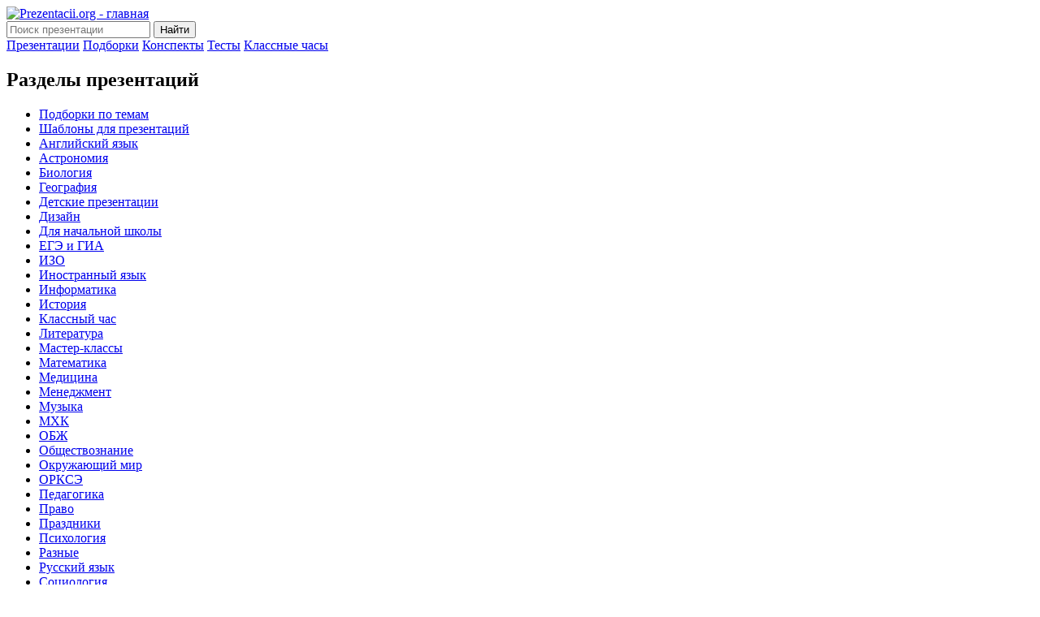

--- FILE ---
content_type: text/html; charset=UTF-8
request_url: https://prezentacii.org/prezentacii/prezentacii-po-himiy/40529-folievaya-kislota.html
body_size: 23267
content:

<!DOCTYPE html>
<html lang="ru">
<head>
    <meta name="viewport" content="width=device-width,initial-scale=1">
    <title>Презентация &quot;Фолиевая кислота&quot; по химии – скачать проект</title>
	<meta http-equiv="Content-Type" content="text/html; charset=UTF-8" />
<meta name="robots" content="index, follow" />
<meta name="keywords" content="презентация, фолиевая кислота, скачать презентации, кислоты" />
<meta name="description" content="Эта презентация создана для помощи ученикам и учителям в подготовке к уроку по теме Фолиевая кислота. Данная работа будет полезна при подготовке доклада, выступления, при выполнении домашнего задания, создании творческого проекта. Кроме того здесь Вы также сможете найти похожие презентации, которые можно использовать в качестве дополнения к этой работе. Для Вашего удобства каждый слайд выведен отдельно и описан. Размер презентации: 1.9 Мб" />
<link rel="canonical" href="/prezentacii/prezentacii-po-himiy/40529-folievaya-kislota.html" />
<script type="text/javascript" data-skip-moving="true">(function(w, d) {var v = w.frameCacheVars = {'CACHE_MODE':'HTMLCACHE','storageBlocks':[],'dynamicBlocks':{'dv_89281':'d41d8cd98f00','CxqOHg':'0b2fcbe615cc'},'AUTO_UPDATE':true,'AUTO_UPDATE_TTL':'120','version':'2'};var inv = false;if (v.AUTO_UPDATE === false){if (v.AUTO_UPDATE_TTL && v.AUTO_UPDATE_TTL > 0){var lm = Date.parse(d.lastModified);if (!isNaN(lm)){var td = new Date().getTime();if ((lm + v.AUTO_UPDATE_TTL * 1000) >= td){w.frameRequestStart = false;w.preventAutoUpdate = true;return;}inv = true;}}else{w.frameRequestStart = false;w.preventAutoUpdate = true;return;}}var r = w.XMLHttpRequest ? new XMLHttpRequest() : (w.ActiveXObject ? new w.ActiveXObject("Microsoft.XMLHTTP") : null);if (!r) { return; }w.frameRequestStart = true;var m = v.CACHE_MODE; var l = w.location; var x = new Date().getTime();var q = "?bxrand=" + x + (l.search.length > 0 ? "&" + l.search.substring(1) : "");var u = l.protocol + "//" + l.host + l.pathname + q;r.open("GET", u, true);r.setRequestHeader("BX-ACTION-TYPE", "get_dynamic");r.setRequestHeader("X-Bitrix-Composite", "get_dynamic");r.setRequestHeader("BX-CACHE-MODE", m);r.setRequestHeader("BX-CACHE-BLOCKS", v.dynamicBlocks ? JSON.stringify(v.dynamicBlocks) : "");if (inv){r.setRequestHeader("BX-INVALIDATE-CACHE", "Y");}try { r.setRequestHeader("BX-REF", d.referrer || "");} catch(e) {}if (m === "APPCACHE"){r.setRequestHeader("BX-APPCACHE-PARAMS", JSON.stringify(v.PARAMS));r.setRequestHeader("BX-APPCACHE-URL", v.PAGE_URL ? v.PAGE_URL : "");}r.onreadystatechange = function() {if (r.readyState != 4) { return; }var a = r.getResponseHeader("BX-RAND");var b = w.BX && w.BX.frameCache ? w.BX.frameCache : false;if (a != x || !((r.status >= 200 && r.status < 300) || r.status === 304 || r.status === 1223 || r.status === 0)){var f = {error:true, reason:a!=x?"bad_rand":"bad_status", url:u, xhr:r, status:r.status};if (w.BX && w.BX.ready && b){BX.ready(function() {setTimeout(function(){BX.onCustomEvent("onFrameDataRequestFail", [f]);}, 0);});}w.frameRequestFail = f;return;}if (b){b.onFrameDataReceived(r.responseText);if (!w.frameUpdateInvoked){b.update(false);}w.frameUpdateInvoked = true;}else{w.frameDataString = r.responseText;}};r.send();var p = w.performance;if (p && p.addEventListener && p.getEntries && p.setResourceTimingBufferSize){var e = 'resourcetimingbufferfull';var h = function() {if (w.BX && w.BX.frameCache && w.BX.frameCache.frameDataInserted){p.removeEventListener(e, h);}else {p.setResourceTimingBufferSize(p.getEntries().length + 50);}};p.addEventListener(e, h);}})(window, document);</script>


<link href="/bitrix/js/ui/fonts/opensans/ui.font.opensans.css?16620339062555" type="text/css"  rel="stylesheet" />
<link href="/bitrix/js/main/popup/dist/main.popup.bundle.css?166203390528019" type="text/css"  rel="stylesheet" />
<link href="/bitrix/cache/css/s1/prezentacii/page_84cab17a33b80081317962f954167fe8/page_84cab17a33b80081317962f954167fe8_v1.css?174232326230589" type="text/css"  rel="stylesheet" />
<link href="/bitrix/cache/css/s1/prezentacii/default_a0723de24ceb5520271a18e2a39e2b32/default_a0723de24ceb5520271a18e2a39e2b32_v1.css?1742323262644" type="text/css"  rel="stylesheet" />
<link href="/bitrix/cache/css/s1/prezentacii/template_fc2b160cc3401d1061806ce6fd0b9113/template_fc2b160cc3401d1061806ce6fd0b9113_v1.css?176159100637182" type="text/css"  data-template-style="true" rel="stylesheet" />
<script type="text/javascript">if(!window.BX)window.BX={};if(!window.BX.message)window.BX.message=function(mess){if(typeof mess==='object'){for(let i in mess) {BX.message[i]=mess[i];} return true;}};</script>
<script type="text/javascript">(window.BX||top.BX).message({'JS_CORE_LOADING':'Загрузка...','JS_CORE_NO_DATA':'- Нет данных -','JS_CORE_WINDOW_CLOSE':'Закрыть','JS_CORE_WINDOW_EXPAND':'Развернуть','JS_CORE_WINDOW_NARROW':'Свернуть в окно','JS_CORE_WINDOW_SAVE':'Сохранить','JS_CORE_WINDOW_CANCEL':'Отменить','JS_CORE_WINDOW_CONTINUE':'Продолжить','JS_CORE_H':'ч','JS_CORE_M':'м','JS_CORE_S':'с','JSADM_AI_HIDE_EXTRA':'Скрыть лишние','JSADM_AI_ALL_NOTIF':'Показать все','JSADM_AUTH_REQ':'Требуется авторизация!','JS_CORE_WINDOW_AUTH':'Войти','JS_CORE_IMAGE_FULL':'Полный размер'});</script>

<script type="text/javascript" src="/bitrix/js/main/core/core.js?1662033904478527"></script>

<script>BX.setJSList(['/bitrix/js/main/core/core_ajax.js','/bitrix/js/main/core/core_promise.js','/bitrix/js/main/polyfill/promise/js/promise.js','/bitrix/js/main/loadext/loadext.js','/bitrix/js/main/loadext/extension.js','/bitrix/js/main/polyfill/promise/js/promise.js','/bitrix/js/main/polyfill/find/js/find.js','/bitrix/js/main/polyfill/includes/js/includes.js','/bitrix/js/main/polyfill/matches/js/matches.js','/bitrix/js/ui/polyfill/closest/js/closest.js','/bitrix/js/main/polyfill/fill/main.polyfill.fill.js','/bitrix/js/main/polyfill/find/js/find.js','/bitrix/js/main/polyfill/matches/js/matches.js','/bitrix/js/main/polyfill/core/dist/polyfill.bundle.js','/bitrix/js/main/core/core.js','/bitrix/js/main/polyfill/intersectionobserver/js/intersectionobserver.js','/bitrix/js/main/lazyload/dist/lazyload.bundle.js','/bitrix/js/main/polyfill/core/dist/polyfill.bundle.js','/bitrix/js/main/parambag/dist/parambag.bundle.js']);
BX.setCSSList(['/bitrix/js/main/lazyload/dist/lazyload.bundle.css','/bitrix/js/main/parambag/dist/parambag.bundle.css']);</script>
<script type="text/javascript">(window.BX||top.BX).message({'LANGUAGE_ID':'ru','FORMAT_DATE':'DD.MM.YYYY','FORMAT_DATETIME':'DD.MM.YYYY HH:MI:SS','COOKIE_PREFIX':'PREZORG_SM','SERVER_TZ_OFFSET':'0','UTF_MODE':'Y','SITE_ID':'s1','SITE_DIR':'/'});</script>


<script type="text/javascript" src="/bitrix/js/main/polyfill/customevent/main.polyfill.customevent.js?1662033905913"></script>
<script type="text/javascript" src="/bitrix/js/ui/dexie/dist/dexie.bitrix.bundle.js?1662033905196472"></script>
<script type="text/javascript" src="/bitrix/js/main/core/core_ls.js?166203390410430"></script>
<script type="text/javascript" src="/bitrix/js/main/core/core_fx.js?166203390416888"></script>
<script type="text/javascript" src="/bitrix/js/main/core/core_frame_cache.js?166203390417069"></script>
<script type="text/javascript" src="/bitrix/js/main/popup/dist/main.popup.bundle.js?1662033905113772"></script>
<script type="text/javascript" src="/bitrix/js/main/jquery/jquery-1.12.4.min.js?166203390597163"></script>
<script type="text/javascript" src="/bitrix/js/main/cphttprequest.js?16620339046104"></script>
<script type="text/javascript" src="/bitrix/js/main/jquery/jquery-3.6.0.min.js?166203390589501"></script>
<script type="text/javascript">BX.setCSSList(['/bitrix/templates/prezentacii/components/bitrix/breadcrumb/hleb/style.css','/bitrix/templates/prezentacii/components/bitrix/catalog.element/prez_inside/style.css','/bitrix/templates/prezentacii/components/bmhouse/comments/custom_feedback/style.css','/bitrix/templates/prezentacii/css/common.css','/bitrix/templates/prezentacii/css/simple.css','/bitrix/templates/prezentacii/components/arturgolubev/search.title/.custom_fast_search/style.css','/bitrix/templates/prezentacii/styles.css','/bitrix/templates/prezentacii/template_styles.css','/bitrix/templates/prezentacii/components/bitrix/iblock.vote/element_rating/style.css']);</script>
<link href='https://fonts.googleapis.com/css?family=Roboto:400,500,700&display=swap&subset=cyrillic,cyrillic-ext' rel='stylesheet' type='text/css'>
<script type="text/javascript">var ajaxMessages = {wait:"Загрузка..."}</script>
<!-- dev2fun module opengraph -->
<meta property="og:title" content="Презентация &amp;quot;Фолиевая кислота&amp;quot; по химии &ndash; скачать проект"/>
<meta property="og:description" content="Эта презентация создана для помощи ученикам и учителям в подготовке к уроку по теме Фолиевая кислота. Данная работа будет полезна при подготовке доклада, выступ..."/>
<meta property="og:url" content="https://prezentacii.org/prezentacii/prezentacii-po-himiy/40529-folievaya-kislota.html"/>
<meta property="og:type" content="website"/>
<meta property="og:site_name" content="Prezentacii.org"/>
<meta property="og:image" content="https://prezentacii.org/upload/resize_cache/webp/iblock/84f/84f3c4df340821b7eb8990515d372dc5.webp"/>
<meta property="og:image:type" content="image/webp"/>
<meta property="og:image:width" content="162"/>
<meta property="og:image:height" content="120"/>
<!-- /dev2fun module opengraph -->



<script type="text/javascript" src="/bitrix/components/arturgolubev/search.title/script.js?16620339099674"></script>
<script type="text/javascript" src="/bitrix/templates/prezentacii/components/arturgolubev/search.title/.custom_fast_search/script.js?159065373710190"></script>
<script type="text/javascript" src="/bitrix/templates/prezentacii/components/bitrix/catalog.element/prez_inside/script.js?16622002138257"></script>
<script type="text/javascript" src="/bitrix/templates/prezentacii/components/bmhouse/comments/custom_feedback/script.js?157537093111387"></script>
<script type="text/javascript" src="/bitrix/templates/prezentacii/js/jquery.fancybox.min.js?157278402368253"></script>
<script type="text/javascript" src="/bitrix/templates/prezentacii/js/jquery.sticky.js?157478835610085"></script>

   
 <meta name="yandex-verification" content="9deca2968050b738"/>

	<meta name="theme-color" content="#563d7c">
	<meta name="msapplication-TileColor" content="#563d7c">

 <script src="https://cdn.adfinity.pro/code/prezentacii.org/adfinity.js" charset="utf-8" async></script>

</head>

<body>

<div id="page-wrapper">
    <div id="panel"></div>
    <header class="header">
        <div class="new_header">
            <div class="left_header">
                <a href="/">
                    <img src="/bitrix/templates/prezentacii/images/logo.png" class="header_logo_image" title="Вернуться на главную страницу сайта"
                         alt="Prezentacii.org - главная"></a>
            </div>

<div class="middle_header" id="search-header">
					<form action="/search/">
			<input id="smart-title-search-input" placeholder="Поиск презентации" type="text" name="q" value="" autocomplete="off" class="form-text-new"/>
			<button type="submit" id="searching-new" title="Начать поиск...">Найти</button>
	</form>
<div class="bx-input-group" style="display:none;">
     <span class="bx-searchtitle-preloader " id="search-header_preloader_item"></span>
</div>





<script>
	BX.ready(function(){
		new JCTitleSearchAG({
			'AJAX_PAGE' : '/prezentacii/prezentacii-po-himiy/40529-folievaya-kislota.html',
			'CONTAINER_ID': 'search-header',
			'INPUT_ID': 'smart-title-search-input',
			'PRELODER_ID': 'search-header_preloader_item',
			'MIN_QUERY_LEN': 2
		});
	});
</script>            </div>
        </div>
    </header>
<nav class="new_subheader">
<div class="subheader_wrapper">
<a href="https://prezentacii.org/prezentacii/" title="Готовые презентации" class="subheader_current">Презентации</a>
<a href="https://prezentacii.org/podborki/" title="Подборки презентаций">Подборки</a>
<a href="https://prezentacii.org/konspekty/" title="Конспекты уроков">Конспекты</a>
<a href="https://prezentacii.org/testy/" title="Тесты к урокам">Тесты</a>
<a href="https://prezentacii.org/klassnie_chasy/" title="Классные часы">Классные часы</a>
	</div>
</nav>
    <div id="content">
        <div id="sidebar">
			                <nav class="menu_category">
                    <h2>Разделы презентаций</h2>
					<ul class="menu_list">
<li><a class="collection_page_menu" href="/podborki/" title="Подборки презентаций Power Point ">Подборки по темам</a></li>
	
	
	            <li id="bx_1847241719_207" >
        <a href="/prezentacii/shablony_dlya_prezentacii/" title="Шаблоны для презентаций">Шаблоны для презентаций</a>        </li>
	            <li id="bx_1847241719_83" >
        <a href="/prezentacii/prezentacii-po-angliyskomu/" title="Английский язык">Английский язык</a>        </li>
	            <li id="bx_1847241719_82" >
        <a href="/prezentacii/prezentacii-po-astronomii/" title="Астрономия">Астрономия</a>        </li>
	            <li id="bx_1847241719_85" >
        <a href="/prezentacii/prezentacii-po-biologii/" title="Биология">Биология</a>        </li>
	            <li id="bx_1847241719_84" >
        <a href="/prezentacii/prezentacii-po-geografii/" title="География">География</a>        </li>
	            <li id="bx_1847241719_112" >
        <a href="/prezentacii/detskie_prezentacii/" title="Детские презентации">Детские презентации</a>        </li>
	            <li id="bx_1847241719_81" >
        <a href="/prezentacii/design/" title="Дизайн">Дизайн</a>        </li>
	            <li id="bx_1847241719_221" >
        <a href="/prezentacii/dlya-nachalnoy-shkoly/" title="Для начальной школы">Для начальной школы</a>        </li>
	            <li id="bx_1847241719_115" >
        <a href="/prezentacii/ege/" title="ЕГЭ и ГИА">ЕГЭ и ГИА</a>        </li>
	            <li id="bx_1847241719_76" >
        <a href="/prezentacii/izo/" title="ИЗО">ИЗО</a>        </li>
	            <li id="bx_1847241719_113" >
        <a href="/prezentacii/prezentacii-po-inostrannomu-yaziku/" title="Иностранный язык">Иностранный язык</a>        </li>
	            <li id="bx_1847241719_86" >
        <a href="/prezentacii/prezentacii-po-informatike/" title="Информатика">Информатика</a>        </li>
	            <li id="bx_1847241719_87" >
        <a href="/prezentacii/prezentacii-po-istorii/" title="История">История</a>        </li>
	            <li id="bx_1847241719_88" >
        <a href="/prezentacii/klassniy-chas/" title="Классный час">Классный час</a>        </li>
	            <li id="bx_1847241719_89" >
        <a href="/prezentacii/prezentacii-po-literature/" title="Литература">Литература</a>        </li>
	            <li id="bx_1847241719_90" >
        <a href="/prezentacii/masterclassy/" title="Мастер-классы">Мастер-классы</a>        </li>
	            <li id="bx_1847241719_91" >
        <a href="/prezentacii/prezentacii-po-matematike/" title="Математика">Математика</a>        </li>
	            <li id="bx_1847241719_92" >
        <a href="/prezentacii/prezentacii-po-medicine/" title="Медицина">Медицина</a>        </li>
	            <li id="bx_1847241719_77" >
        <a href="/prezentacii/managers/" title="Менеджмент">Менеджмент</a>        </li>
	            <li id="bx_1847241719_93" >
        <a href="/prezentacii/prezentacii-po-musice/" title="Музыка">Музыка</a>        </li>
	            <li id="bx_1847241719_94" >
        <a href="/prezentacii/prezentacii-po-mkhk/" title="МХК">МХК</a>        </li>
	            <li id="bx_1847241719_95" >
        <a href="/prezentacii/prezentacii-po-obzh/" title="ОБЖ">ОБЖ</a>        </li>
	            <li id="bx_1847241719_96" >
        <a href="/prezentacii/prezentacii-po-obshhestvoznaniju/" title="Обществознание">Обществознание</a>        </li>
	            <li id="bx_1847241719_97" >
        <a href="/prezentacii/prezentacii-po-okruzhayushhemu-miru/" title="Окружающий мир">Окружающий мир</a>        </li>
	            <li id="bx_1847241719_98" >
        <a href="/prezentacii/orkse/" title="ОРКСЭ">ОРКСЭ</a>        </li>
	            <li id="bx_1847241719_99" >
        <a href="/prezentacii/prezentacii-po-pedagogike/" title="Педагогика">Педагогика</a>        </li>
	            <li id="bx_1847241719_114" >
        <a href="/prezentacii/prezentacii-po-pravu/" title="Право">Право</a>        </li>
	            <li id="bx_1847241719_111" >
        <a href="/prezentacii/prezentacii-prazdniki/" title="Праздники">Праздники</a>        </li>
	            <li id="bx_1847241719_78" >
        <a href="/prezentacii/psihologia/" title="Психология">Психология</a>        </li>
	            <li id="bx_1847241719_102" >
        <a href="/prezentacii/prezentacii-raznie/" title="Разные">Разные</a>        </li>
	            <li id="bx_1847241719_103" >
        <a href="/prezentacii/prezentacii-po-russkomu-jazyku/" title="Русский язык">Русский язык</a>        </li>
	            <li id="bx_1847241719_79" >
        <a href="/prezentacii/sociologiya/" title="Социология">Социология</a>        </li>
	            <li id="bx_1847241719_105" >
        <a href="/prezentacii/tvorcheskie-proekty/" title="Творческие проекты">Творческие проекты</a>        </li>
	            <li id="bx_1847241719_104" >
        <a href="/prezentacii/prezentacii-po-tehnologiyam/" title="Технологии">Технологии</a>        </li>
	            <li id="bx_1847241719_106" >
        <a href="/prezentacii/prezentacii-po-fizike/" title="Физика">Физика</a>        </li>
	            <li id="bx_1847241719_107" >
        <a href="/prezentacii/prezentacii-po-fizkultire/" title="Физическая культура">Физическая культура</a>        </li>
	            <li id="bx_1847241719_100" >
        <a href="/prezentacii/prezentacii_po_filosofii/" title="Философия">Философия</a>        </li>
	            <li id="bx_1847241719_101" >
        <a href="/prezentacii/prezentacii-po-francuzskomu-yaziku/" title="Французский язык">Французский язык</a>        </li>
	            <li id="bx_1847241719_108" class="current">
        <a href="/prezentacii/prezentacii-po-himiy/" title="Химия">Химия</a>        </li>
	            <li id="bx_1847241719_80" >
        <a href="/prezentacii/chechenie/" title="Черчение">Черчение</a>        </li>
	            <li id="bx_1847241719_109" >
        <a href="/prezentacii/prezentacii-po-ehkologii/" title="Экология">Экология</a>        </li>
	            <li id="bx_1847241719_110" >
        <a href="/prezentacii/prezentacii-po-ekonomike/" title="Экономика">Экономика</a>        </li>
	            <li id="bx_1847241719_263" >
        <a href="/prezentacii/stati/" title="Статьи">Статьи</a>        </li>
	</ul>
</ul>
                </nav>


                <div class="menu_category">
                    <h2>Навигация по сайту</h2>
                    <ul class="menu_list">
                        <li><a href="/prezentacii/" title="Список всех презентаций">Все
                                презентации</a></li>
                        <li><a href="/prezentacii/stati/" title="Статьи и полезная информация">Статьи</a></li>
                        <li><a href="/advert.php" title="Реклама на сайте" rel="nofollow">Реклама на сайте</a></li>
                        <li><a href="/usloviya-ispolzovaniya-informatsii.php" title="Правообладателям" rel="nofollow">Правообладателям</a>
                        </li>
                    </ul>
                </div>
                <div class="menu_category">
                    <h2>Мы в социальных сетях</h2>
					<a href="https://vk.com/prezentaciiorg" target="_blank" rel="nofollow" class ="soc_vk">ВКонтакте</a>
                </div>
				


        </div>

        <div id="workarea"><div class="bx-breadcrumb" itemprop="http://schema.org/breadcrumb" itemscope itemtype="http://schema.org/BreadcrumbList">
			<div class="bx-breadcrumb-item" id="bx_breadcrumb_0" itemprop="itemListElement" itemscope itemtype="http://schema.org/ListItem">
				
				<a href="/" title="Главная" itemprop="item">
					<span itemprop="name">Главная</span>
				</a>
				<meta itemprop="position" content="1" />
			</div>
			<div class="bx-breadcrumb-item" id="bx_breadcrumb_1" itemprop="itemListElement" itemscope itemtype="http://schema.org/ListItem">
				<span class="separator">-</span>
				<a href="/prezentacii/" title="Презентации" itemprop="item">
					<span itemprop="name">Презентации</span>
				</a>
				<meta itemprop="position" content="2" />
			</div>
			<div class="bx-breadcrumb-item" id="bx_breadcrumb_2" itemprop="itemListElement" itemscope itemtype="http://schema.org/ListItem">
				<span class="separator">-</span>
				<a href="/prezentacii/prezentacii-po-himiy/" title="Химия" itemprop="item">
					<span itemprop="name">Химия</span>
				</a>
				<meta itemprop="position" content="3" />
			</div>
			<div class="bx-breadcrumb-item">
				<span class="separator">-</span>
				<span>Фолиевая кислота</span>
			</div><div style="clear:both"></div></div><div id="bxdynamic_CxqOHg_start" style="display:none"></div>








<div class="news-detail">
    <div class="left_content_wrapper">
        <div class="inside_page">
            <h1>Презентация &quot;Фолиевая кислота&quot; по химии – проект, доклад</h1>



 <!--noindex-->
<script src="/bitrix/js/reklhunt/scriptmobprezent.js"></script>
<!--/noindex-->
			<div class="d_zone">
							<a class="d_zone_same" href="/download/89281/" rel="nofollow">
<span>Скачать презентацию
    (1.9 Мб)
</span>
                    </a>
						<a href="#same" class="d_zone_same">Смотреть похожие презентации</a>			<a href="#konspekty" class="d_zone_kon">Конспекты для презентации</a>		</div>


			                <div class="slider">
                    <div class="slider__wrapper">
                        <div class="slider__items">
							<div class="slider__item"><img src="https://prezentacii.org/upload/cloud/15/04/40529/images/screen1.jpg"><span>Слайд 1</span></div><div class="slider__item"><img src="https://prezentacii.org/upload/cloud/15/04/40529/images/screen2.jpg"><span>Слайд 2</span></div><div class="slider__item"><img src="https://prezentacii.org/upload/cloud/15/04/40529/images/screen3.jpg"><span>Слайд 3</span></div><div class="slider__item"><img src="https://prezentacii.org/upload/cloud/15/04/40529/images/screen4.jpg"><span>Слайд 4</span></div><div class="slider__item"><img src="https://prezentacii.org/upload/cloud/15/04/40529/images/screen5.jpg"><span>Слайд 5</span></div><div class="slider__item"><img src="https://prezentacii.org/upload/cloud/15/04/40529/images/screen6.jpg"><span>Слайд 6</span></div><div class="slider__item"><img src="https://prezentacii.org/upload/cloud/15/04/40529/images/screen7.jpg"><span>Слайд 7</span></div><div class="slider__item"><img src="https://prezentacii.org/upload/cloud/15/04/40529/images/screen8.jpg"><span>Слайд 8</span></div><div class="slider__item"><img src="https://prezentacii.org/upload/cloud/15/04/40529/images/screen9.jpg"><span>Слайд 9</span></div><div class="slider__item"><img src="https://prezentacii.org/upload/cloud/15/04/40529/images/screen10.jpg"><span>Слайд 10</span></div><div class="slider__item"><img src="https://prezentacii.org/upload/cloud/15/04/40529/images/screen11.jpg"><span>Слайд 11</span></div><div class="slider__item"><img src="https://prezentacii.org/upload/cloud/15/04/40529/images/screen12.jpg"><span>Слайд 12</span></div><div class="slider__item"><img src="https://prezentacii.org/upload/cloud/15/04/40529/images/screen13.jpg"><span>Слайд 13</span></div><div class="slider__item"><img src="https://prezentacii.org/upload/cloud/15/04/40529/images/screen14.jpg"><span>Слайд 14</span></div><div class="slider__item"><img src="https://prezentacii.org/upload/cloud/15/04/40529/images/screen15.jpg"><span>Слайд 15</span></div>                        </div>
                    </div>
                    <a class="slider__control slider__control_prev" href="#" role="button"></a>
                    <a class="slider__control slider__control_next slider__control_show" href="#" role="button"></a>
                </div>
			



            <div class="news_description">
                <p>Презентацию на тему "Фолиевая кислота"
					 можно скачать абсолютно бесплатно на нашем сайте. Предмет
                    проекта: Химия. Красочные слайды и иллюстрации помогут вам
                    заинтересовать своих одноклассников или аудиторию.
                    Для просмотра содержимого воспользуйтесь плеером, или если вы хотите скачать доклад - нажмите на
                    соответствующий текст под плеером. Презентация
                    содержит 15 слайд(ов).
                </p>
            </div>
			<div class="d_zone">
			<a class="d_zone_same" href="/download/89281/" rel="nofollow">
<span>Скачать презентацию
    (1.9 Мб)
</span>
                    </a>
						<a href="#same" class="d_zone_same">Смотреть похожие презентации</a>			<a href="#konspekty" class="d_zone_kon">Конспекты для презентации</a>		</div>

			
			                <h2>Слайды презентации</h2>
                <div class="slides_grid">
					<div class="slide_left"><a data-fancybox="gallery" href="https://prezentacii.org/upload/cloud/15/04/40529/images/screen1.jpg"><img src="https://prezentacii.org/upload/cloud/15/04/40529/images/thumbs/screen1.jpg" alt="Фолиевая кислота. ГОУ СПО ТОМУ № 1 г. Узловая. Выполнила студентка группы 311 Помыткина Елена Преподаватель Коновалова Л. В." title="Фолиевая кислота. ГОУ СПО ТОМУ № 1 г. Узловая. Выполнила студентка группы 311 Помыткина Елена Преподаватель Коновалова Л. В." ></a></div><div class="slide_right"><span>Слайд 1</span><p>Фолиевая кислота</p><p>ГОУ СПО ТОМУ № 1 г. Узловая</p><p>Выполнила студентка группы 311 Помыткина Елена Преподаватель Коновалова Л. В.</p></div><div class="slide_left"><a data-fancybox="gallery" href="https://prezentacii.org/upload/cloud/15/04/40529/images/screen2.jpg"><img src="https://prezentacii.org/upload/cloud/15/04/40529/images/thumbs/screen2.jpg" alt="Фо́лиевая кислота́ (лат. acidum folicum, фолацин; от лат. folium —лист) — водорастворимый витамин B9 необходимый для роста и развития кровеносной и иммунной систем. Наряду с фолиевой кислотой квитаминам относятся и её производные, в том числе ди-, три-, полиглутаматы и другие. Все такие производные " title="Фо́лиевая кислота́ (лат. acidum folicum, фолацин; от лат. folium —лист) — водорастворимый витамин B9 необходимый для роста и развития кровеносной и иммунной систем. Наряду с фолиевой кислотой квитаминам относятся и её производные, в том числе ди-, три-, полиглутаматы и другие. Все такие производные " ></a></div><div class="slide_right"><span>Слайд 2</span><p>Фо́лиевая кислота́ (лат. acidum folicum, фолацин; от лат. folium —лист) — водорастворимый витамин B9 необходимый для роста и развития кровеносной и иммунной систем. Наряду с фолиевой кислотой квитаминам относятся и её производные, в том числе ди-, три-, полиглутаматы и другие. Все такие производные вместе с фолиевой кислотой объединяются под названием фолацин.</p></div><div class="slide_left"><a data-fancybox="gallery" href="https://prezentacii.org/upload/cloud/15/04/40529/images/screen3.jpg"><img src="https://prezentacii.org/upload/cloud/15/04/40529/images/thumbs/screen3.jpg" alt="Химическая формула. C19H19N7O6" title="Химическая формула. C19H19N7O6" ></a></div><div class="slide_right"><span>Слайд 3</span><p>Химическая формула</p><p>C19H19N7O6</p></div><div class="slide_left"><a data-fancybox="gallery" href="https://prezentacii.org/upload/cloud/15/04/40529/images/screen4.jpg"><img src="https://prezentacii.org/upload/cloud/15/04/40529/images/thumbs/screen4.jpg" alt="Структурная формула. Масштабная модель молекулы в пространстве" title="Структурная формула. Масштабная модель молекулы в пространстве" ></a></div><div class="slide_right"><span>Слайд 4</span><p>Структурная формула</p><p>Масштабная модель молекулы в пространстве</p></div><div class="slide_left"><a data-fancybox="gallery" href="https://prezentacii.org/upload/cloud/15/04/40529/images/screen5.jpg"><img src="https://prezentacii.org/upload/cloud/15/04/40529/images/thumbs/screen5.jpg" alt="История открытия. В 1931 году исследователь Люси Уиллс сообщила о том, что приём дрожжевого экстракта помогает вылечить анемию у беременных женщин. Это наблюдение привело исследователей в конце 1930-х годов к идентификации фолиевой кислоты как главного действующего фактора в составе дрожжей. Фолиева" title="История открытия. В 1931 году исследователь Люси Уиллс сообщила о том, что приём дрожжевого экстракта помогает вылечить анемию у беременных женщин. Это наблюдение привело исследователей в конце 1930-х годов к идентификации фолиевой кислоты как главного действующего фактора в составе дрожжей. Фолиева" ></a></div><div class="slide_right"><span>Слайд 5</span><p class="slide_title">История открытия</p><p>В 1931 году исследователь Люси Уиллс сообщила о том, что приём дрожжевого экстракта помогает вылечить анемию у беременных женщин. Это наблюдение привело исследователей в конце 1930-х годов к идентификации фолиевой кислоты как главного действующего фактора в составе дрожжей. Фолиевая кислота была получена из листьев шпината в 1941 году и впервые синтезирована химическим способом в 1945.</p></div><div class="slide_left"><a data-fancybox="gallery" href="https://prezentacii.org/upload/cloud/15/04/40529/images/screen6.jpg"><img src="https://prezentacii.org/upload/cloud/15/04/40529/images/thumbs/screen6.jpg" alt="Биологическое значение. Фолиевая кислота необходима для создания и поддержания в здоровом состоянии новых клеток, поэтому её наличие особенно важно в периоды быстрого развития организма — на стадии раннего внутриутробного развития и в раннем детстве." title="Биологическое значение. Фолиевая кислота необходима для создания и поддержания в здоровом состоянии новых клеток, поэтому её наличие особенно важно в периоды быстрого развития организма — на стадии раннего внутриутробного развития и в раннем детстве." ></a></div><div class="slide_right"><span>Слайд 6</span><p class="slide_title">Биологическое значение</p><p>Фолиевая кислота необходима для создания и поддержания в здоровом состоянии новых клеток, поэтому её наличие особенно важно в периоды быстрого развития организма — на стадии раннего внутриутробного развития и в раннем детстве.</p></div><div class="slide_left"><a data-fancybox="gallery" href="https://prezentacii.org/upload/cloud/15/04/40529/images/screen7.jpg"><img src="https://prezentacii.org/upload/cloud/15/04/40529/images/thumbs/screen7.jpg" alt="Процесс репликации ДНК требует участия фолиевой кислоты, и нарушение этого процесса увеличивает опасность развития раковых опухолей" title="Процесс репликации ДНК требует участия фолиевой кислоты, и нарушение этого процесса увеличивает опасность развития раковых опухолей" ></a></div><div class="slide_right"><span>Слайд 7</span><p>Процесс репликации ДНК требует участия фолиевой кислоты, и нарушение этого процесса увеличивает опасность развития раковых опухолей</p></div><div class="slide_left"><a data-fancybox="gallery" href="https://prezentacii.org/upload/cloud/15/04/40529/images/screen8.jpg"><img src="https://prezentacii.org/upload/cloud/15/04/40529/images/thumbs/screen8.jpg" alt="От нехватки фолиевой кислоты страдает костный мозг, в котором происходит активное деление клеток. Клетки-предшественники красных кровяных телец, образующиеся в костном мозге, при дефиците фолиевой кислоты увеличиваются в размере, образуя так называемые мегалобласты и приводя к мегалобластной анемии." title="От нехватки фолиевой кислоты страдает костный мозг, в котором происходит активное деление клеток. Клетки-предшественники красных кровяных телец, образующиеся в костном мозге, при дефиците фолиевой кислоты увеличиваются в размере, образуя так называемые мегалобласты и приводя к мегалобластной анемии." ></a></div><div class="slide_right"><span>Слайд 8</span><p>От нехватки фолиевой кислоты страдает костный мозг, в котором происходит активное деление клеток. Клетки-предшественники красных кровяных телец, образующиеся в костном мозге, при дефиците фолиевой кислоты увеличиваются в размере, образуя так называемые мегалобласты и приводя к мегалобластной анемии.</p></div><div class="slide_left"><a data-fancybox="gallery" href="https://prezentacii.org/upload/cloud/15/04/40529/images/screen9.jpg"><img src="https://prezentacii.org/upload/cloud/15/04/40529/images/thumbs/screen9.jpg" alt="Суточная норма. Взрослые - 400 мкг  Беременные женщины -  600 мкг Кормящие женщины - 500 мкг Дети - 150 до 300 мкг в день" title="Суточная норма. Взрослые - 400 мкг  Беременные женщины -  600 мкг Кормящие женщины - 500 мкг Дети - 150 до 300 мкг в день" ></a></div><div class="slide_right"><span>Слайд 9</span><p class="slide_title">Суточная норма</p><p>Взрослые - 400 мкг  Беременные женщины -  600 мкг Кормящие женщины - 500 мкг Дети - 150 до 300 мкг в день</p></div><div class="slide_left"><a data-fancybox="gallery" href="https://prezentacii.org/upload/cloud/15/04/40529/images/screen10.jpg"><img src="https://prezentacii.org/upload/cloud/15/04/40529/images/thumbs/screen10.jpg" alt="Животные и человек не синтезируют фолиевую кислоту, получая её вместе с пищей, либо благодаря синтезу микрофлорой кишечника." title="Животные и человек не синтезируют фолиевую кислоту, получая её вместе с пищей, либо благодаря синтезу микрофлорой кишечника." ></a></div><div class="slide_right"><span>Слайд 10</span><p>Животные и человек не синтезируют фолиевую кислоту, получая её вместе с пищей, либо благодаря синтезу микрофлорой кишечника.</p></div><div class="slide_left"><a data-fancybox="gallery" href="https://prezentacii.org/upload/cloud/15/04/40529/images/screen11.jpg"><img src="https://prezentacii.org/upload/cloud/15/04/40529/images/thumbs/screen11.jpg" alt="Фолиевая кислота в значимых количествах содержится в зелёных овощах с листьями, в некоторых цитрусовых, в бобовых, в хлебе из муки грубого помола, дрожжах, печени, входит в состав мёда." title="Фолиевая кислота в значимых количествах содержится в зелёных овощах с листьями, в некоторых цитрусовых, в бобовых, в хлебе из муки грубого помола, дрожжах, печени, входит в состав мёда." ></a></div><div class="slide_right"><span>Слайд 11</span><p>Фолиевая кислота в значимых количествах содержится в зелёных овощах с листьями, в некоторых цитрусовых, в бобовых, в хлебе из муки грубого помола, дрожжах, печени, входит в состав мёда.</p></div><div class="slide_left"><a data-fancybox="gallery" href="https://prezentacii.org/upload/cloud/15/04/40529/images/screen12.jpg"><img src="https://prezentacii.org/upload/cloud/15/04/40529/images/thumbs/screen12.jpg" alt="Гиповитаминоз. Развивается редко, в основном при нарушениях усвоения ее организмом. Симптомы гиповитаминоза: “красный язык”, анемия, апатия, усталость, бессонница, беспокойство, нарушения пищеварения, поседение, замедление роста, затрудненное дыхание, проблемы с памятью, врожденные дефекты потомства" title="Гиповитаминоз. Развивается редко, в основном при нарушениях усвоения ее организмом. Симптомы гиповитаминоза: “красный язык”, анемия, апатия, усталость, бессонница, беспокойство, нарушения пищеварения, поседение, замедление роста, затрудненное дыхание, проблемы с памятью, врожденные дефекты потомства" ></a></div><div class="slide_right"><span>Слайд 12</span><p class="slide_title">Гиповитаминоз</p><p>Развивается редко, в основном при нарушениях усвоения ее организмом. Симптомы гиповитаминоза: “красный язык”, анемия, апатия, усталость, бессонница, беспокойство, нарушения пищеварения, поседение, замедление роста, затрудненное дыхание, проблемы с памятью, врожденные дефекты потомства. При дефиците фолиевой кислоты у беременной возрастает вероятность развития токсикозов, депрессий, появляются боли в ногах, развивается анемия беременных.</p></div><div class="slide_left"><a data-fancybox="gallery" href="https://prezentacii.org/upload/cloud/15/04/40529/images/screen13.jpg"><img src="https://prezentacii.org/upload/cloud/15/04/40529/images/thumbs/screen13.jpg" alt="Гипервитаминоз. Большие дозы фолиевой кислоты иногда вызывают у детей диспепсию, повышение возбудимости ЦНС, могут привести к гипертрофии и гиперплазии эпителиальных клеток почек. Длительное применение больших доз фолиевой кислоты не рекомендуется из-за возможности снижения в крови концентрации вита" title="Гипервитаминоз. Большие дозы фолиевой кислоты иногда вызывают у детей диспепсию, повышение возбудимости ЦНС, могут привести к гипертрофии и гиперплазии эпителиальных клеток почек. Длительное применение больших доз фолиевой кислоты не рекомендуется из-за возможности снижения в крови концентрации вита" ></a></div><div class="slide_right"><span>Слайд 13</span><p class="slide_title">Гипервитаминоз</p><p>Большие дозы фолиевой кислоты иногда вызывают у детей диспепсию, повышение возбудимости ЦНС, могут привести к гипертрофии и гиперплазии эпителиальных клеток почек. Длительное применение больших доз фолиевой кислоты не рекомендуется из-за возможности снижения в крови концентрации витамина В12.</p></div><div class="slide_left"><a data-fancybox="gallery" href="https://prezentacii.org/upload/cloud/15/04/40529/images/screen14.jpg"><img src="https://prezentacii.org/upload/cloud/15/04/40529/images/thumbs/screen14.jpg" alt="ОБЩИЕ ДАННЫЕ О ДЕЙСТВИЕ ФОЛИЕВОЙ КИСЛОТЫ: Фолиевая кислота принимает активное участие в процессах регуляции функций органов кроветворения, оказывает антианемическое воздействие при макроцитарной анемии. Фолиевая кислота влияет на функции кишечника и печени, повышает содержание холина в печени и преп" title="ОБЩИЕ ДАННЫЕ О ДЕЙСТВИЕ ФОЛИЕВОЙ КИСЛОТЫ: Фолиевая кислота принимает активное участие в процессах регуляции функций органов кроветворения, оказывает антианемическое воздействие при макроцитарной анемии. Фолиевая кислота влияет на функции кишечника и печени, повышает содержание холина в печени и преп" ></a></div><div class="slide_right"><span>Слайд 14</span><p>ОБЩИЕ ДАННЫЕ О ДЕЙСТВИЕ ФОЛИЕВОЙ КИСЛОТЫ: Фолиевая кислота принимает активное участие в процессах регуляции функций органов кроветворения, оказывает антианемическое воздействие при макроцитарной анемии. Фолиевая кислота влияет на функции кишечника и печени, повышает содержание холина в печени и препятствует ее жировой инфильтрации. Фолиевая кислота поддерживает иммунную систему, способствую нормальному образованию и функционированию белых кровяных телец. Фолиевая кислота играет важную роль при беременности. Она регулирует формирование нервных клеток эмбриона, что крайне важно для нормального развития. Ежедневный прием фолиевой кислоты на ранних сроках беременности может предупредить такие дефекты нервного ствола плода, как аненцефалия и расщепление позвоночника (spina bifida) в 75% случаев. Кроме того, фолиевая кислота предотвращает преждевременные роды, рождение недоношенных детей и преждевременный прорыв околоплодной оболочки. Фоливевая кислота незаменима для снятия послеродовой депрессии, так что ее по праву можно назвать самым главным “женским” витамином. В высоких дозах фолиевая кислота обладает эстрогеноподобным действием, она может замедлить наступление менопаузы и ослабить ее симптомы, а у девушек-подростков она может корректировать задержку полового развития.</p></div><div class="slide_left"><a data-fancybox="gallery" href="https://prezentacii.org/upload/cloud/15/04/40529/images/screen15.jpg"><img src="https://prezentacii.org/upload/cloud/15/04/40529/images/thumbs/screen15.jpg" alt="Спасибо за внимание" title="Спасибо за внимание" ></a></div><div class="slide_right"><span>Слайд 15</span><p>Спасибо за внимание</p></div>                </div>
			
        </div>

		            <div class="inside_page_rel_news">
                <h2 id="same">Список похожих презентаций</h2>
                <div class="inside_page_rel_news_wrapper">
					                        <div class="relate_block_item_wrapper">
                            <div class="inside_page_rel_news_item">

                                <div class="inside_page_rel_news_item_img">
                                    <a href="/prezentacii/prezentacii-po-himiy/80594-nikotinovaja-kislota-folievaja-kislota.html"><img border="0"
                                                                                     src="/upload/resize_cache/webp/iblock/636/636fdab7440ad659dcc4797695a2bb19.webp"                                                                                      alt="Никотиновая кислота. Фолиевая кислота"
                                                                                     title="Никотиновая кислота. Фолиевая кислота"></a>
                                </div>

                                <div class="inside_page_rel_news_item_content">
                                    <h3><a href="/prezentacii/prezentacii-po-himiy/80594-nikotinovaja-kislota-folievaja-kislota.html"
                                           title="Никотиновая кислота. Фолиевая кислота">Никотиновая кислота. Фолиевая кислота</a>
                                    </h3>
                                    <span>Витамин PP существует в двух формах - никотиновой кислоты и никотинамида. Синтез. 1&#41; В организме из триптофана. 2&#41; Окисление β-пиколина: 3&#41; Окисление ...</span>
                                </div>

                            </div>
                        </div>
					                        <div class="relate_block_item_wrapper">
                            <div class="inside_page_rel_news_item">

                                <div class="inside_page_rel_news_item_img">
                                    <a href="/prezentacii/prezentacii-po-himiy/101220-soljanaja-kislota-i-ee-svojstva.html"><img border="0"
                                                                                     src="/upload/resize_cache/webp/iblock/8cc/8ccf0cc2a9f463cf7bb80c3ca5ab7102.webp"                                                                                      alt="Соляная кислота и ее свойства"
                                                                                     title="Соляная кислота и ее свойства"></a>
                                </div>

                                <div class="inside_page_rel_news_item_content">
                                    <h3><a href="/prezentacii/prezentacii-po-himiy/101220-soljanaja-kislota-i-ee-svojstva.html"
                                           title="Соляная кислота и ее свойства">Соляная кислота и ее свойства</a>
                                    </h3>
                                    <span>цели урока. Сформировать представление о практическом значении соляной кислоты; Актуализировать прежние знания о химических и физических свойствах ...</span>
                                </div>

                            </div>
                        </div>
					                        <div class="relate_block_item_wrapper">
                            <div class="inside_page_rel_news_item">

                                <div class="inside_page_rel_news_item_img">
                                    <a href="/prezentacii/prezentacii-po-himiy/145038-sernaja-kislota-urok.html"><img border="0"
                                                                                     src="/upload/resize_cache/webp/iblock/2af/2af4796674f9dd0560f8abda94b0008e.webp"                                                                                      alt="Серная кислота урок"
                                                                                     title="Серная кислота урок"></a>
                                </div>

                                <div class="inside_page_rel_news_item_content">
                                    <h3><a href="/prezentacii/prezentacii-po-himiy/145038-sernaja-kislota-urok.html"
                                           title="Серная кислота урок">Серная кислота урок</a>
                                    </h3>
                                    <span>Девиз урока:. «Лик планеты химически резко меняется человеком сознательно и главным образом бессознательно» &#40;В. И. Вернадский&#41;. Цель урока:. Вспомнить ...</span>
                                </div>

                            </div>
                        </div>
					                        <div class="relate_block_item_wrapper">
                            <div class="inside_page_rel_news_item">

                                <div class="inside_page_rel_news_item_img">
                                    <a href="/prezentacii/prezentacii-po-himiy/133640-sernaja-kislota-1.html"><img border="0"
                                                                                     src="/upload/resize_cache/webp/iblock/a1c/a1ca6ddf72aad28a07ae9b705c3c46c4.webp"                                                                                      alt="Серная кислота 1"
                                                                                     title="Серная кислота 1"></a>
                                </div>

                                <div class="inside_page_rel_news_item_content">
                                    <h3><a href="/prezentacii/prezentacii-po-himiy/133640-sernaja-kislota-1.html"
                                           title="Серная кислота 1">Серная кислота 1</a>
                                    </h3>
                                    <span>Цель урока. Изучить химические свойства и стадии получения серной кислоты. Химические свойства. С основаниями &#40;реакция нейтрализации&#41; H2SO4 &#43; NaOH ...</span>
                                </div>

                            </div>
                        </div>
					                        <div class="relate_block_item_wrapper">
                            <div class="inside_page_rel_news_item">

                                <div class="inside_page_rel_news_item_img">
                                    <a href="/prezentacii/prezentacii-po-himiy/112659-sernaja-kislota.html"><img border="0"
                                                                                     src="/upload/resize_cache/webp/iblock/1af/1afaf9d768abad1446313ea78595ed79.webp"                                                                                      alt="Серная кислота"
                                                                                     title="Серная кислота"></a>
                                </div>

                                <div class="inside_page_rel_news_item_content">
                                    <h3><a href="/prezentacii/prezentacii-po-himiy/112659-sernaja-kislota.html"
                                           title="Серная кислота">Серная кислота</a>
                                    </h3>
                                    <span>Характеристика кислоты. Получение. Химические свойства. Соли Применение ВЫВОД. Серная кислота в природе. С О Д Е Р Ж А Н И Е. Физические свойства. ...</span>
                                </div>

                            </div>
                        </div>
					                        <div class="relate_block_item_wrapper">
                            <div class="inside_page_rel_news_item">

                                <div class="inside_page_rel_news_item_img">
                                    <a href="/prezentacii/prezentacii-po-himiy/121256-sernaja-kislota.html"><img border="0"
                                                                                     src="/upload/resize_cache/webp/iblock/56b/56ba45ee2eaa4706bf32e16d27a85fde.webp"                                                                                      alt="Серная кислота"
                                                                                     title="Серная кислота"></a>
                                </div>

                                <div class="inside_page_rel_news_item_content">
                                    <h3><a href="/prezentacii/prezentacii-po-himiy/121256-sernaja-kislota.html"
                                           title="Серная кислота">Серная кислота</a>
                                    </h3>
                                    <span>Оглавление. Определение и свойства Название Олеум Химические свойства История Сырье для производства Стадии получения Процесс добычи. Серная кислота. ...</span>
                                </div>

                            </div>
                        </div>
					                        <div class="relate_block_item_wrapper">
                            <div class="inside_page_rel_news_item">

                                <div class="inside_page_rel_news_item_img">
                                    <a href="/prezentacii/prezentacii-po-himiy/11407-hlorovodorod-solyanaya-kislota.html"><img border="0"
                                                                                     src="/upload/resize_cache/webp/iblock/709/7094443d022c04444d3f61b70068c020.webp"                                                                                      alt="Хлороводород. Соляная кислота"
                                                                                     title="Хлороводород. Соляная кислота"></a>
                                </div>

                                <div class="inside_page_rel_news_item_content">
                                    <h3><a href="/prezentacii/prezentacii-po-himiy/11407-hlorovodorod-solyanaya-kislota.html"
                                           title="Хлороводород. Соляная кислота">Хлороводород. Соляная кислота</a>
                                    </h3>
                                    <span>Хлороводород HCl. HCl – это бесцветный газ с резким неприятным запахом, тяжелее воздуха. Докажем это: М &#40;HCl&#41;= 1&#43;35,5=36,5 г/моль М &#40;воздуха&#41;= 29 ...</span>
                                </div>

                            </div>
                        </div>
					                        <div class="relate_block_item_wrapper">
                            <div class="inside_page_rel_news_item">

                                <div class="inside_page_rel_news_item_img">
                                    <a href="/prezentacii/prezentacii-po-himiy/21629-ugol-naya-kislota-i-ee-soli-9-klass.html"><img border="0"
                                                                                     src="/upload/resize_cache/webp/iblock/142/1426052b7279254ee8f74889b5aa2694.webp"                                                                                      alt="Угольная кислота и её соли"
                                                                                     title="Угольная кислота и её соли"></a>
                                </div>

                                <div class="inside_page_rel_news_item_content">
                                    <h3><a href="/prezentacii/prezentacii-po-himiy/21629-ugol-naya-kislota-i-ee-soli-9-klass.html"
                                           title="Угольная кислота и её соли">Угольная кислота и её соли</a>
                                    </h3>
                                    <span>Состав газированной воды. Газированную воду в бутылках обогащают СО2, который очищает воду от микробов. Углекислый газ также способствует увеличению ...</span>
                                </div>

                            </div>
                        </div>
					                        <div class="relate_block_item_wrapper">
                            <div class="inside_page_rel_news_item">

                                <div class="inside_page_rel_news_item_img">
                                    <a href="/prezentacii/prezentacii-po-himiy/119668-azotnaja-kislota-i-ee-soli.html"><img border="0"
                                                                                     src="/upload/resize_cache/webp/iblock/815/815b78a56df407db98f11215d7cf741b.webp"                                                                                      alt="Азотная кислота и ее соли"
                                                                                     title="Азотная кислота и ее соли"></a>
                                </div>

                                <div class="inside_page_rel_news_item_content">
                                    <h3><a href="/prezentacii/prezentacii-po-himiy/119668-azotnaja-kislota-i-ee-soli.html"
                                           title="Азотная кислота и ее соли">Азотная кислота и ее соли</a>
                                    </h3>
                                    <span>План изучения азотной кислоты. 1.Состав . 2.Строение. 3.Физические свойства. 4.Химические свойства. 5.Получение и применение. Состав и строение азотной ...</span>
                                </div>

                            </div>
                        </div>
					                        <div class="relate_block_item_wrapper">
                            <div class="inside_page_rel_news_item">

                                <div class="inside_page_rel_news_item_img">
                                    <a href="/prezentacii/prezentacii-po-himiy/132535-azotnaja-kislota-i-ee-soli.html"><img border="0"
                                                                                     src="/upload/resize_cache/webp/iblock/1c1/1c1b6e771d965fba7bcd3074cc01a849.webp"                                                                                      alt="Азотная кислота и её соли"
                                                                                     title="Азотная кислота и её соли"></a>
                                </div>

                                <div class="inside_page_rel_news_item_content">
                                    <h3><a href="/prezentacii/prezentacii-po-himiy/132535-azotnaja-kislota-i-ee-soli.html"
                                           title="Азотная кислота и её соли">Азотная кислота и её соли</a>
                                    </h3>
                                    <span>Вспомните! Какие степени окисления проявляет азот в своих оксидах? Какие окислы азота вы знаете? Расскажите о N2O, NO, NO2? Какое из этих соединений ...</span>
                                </div>

                            </div>
                        </div>
					                        <div class="relate_block_item_wrapper">
                            <div class="inside_page_rel_news_item">

                                <div class="inside_page_rel_news_item_img">
                                    <a href="/prezentacii/prezentacii-po-himiy/98603-azotnaja-kislota-i-ee-svojstva.html"><img border="0"
                                                                                     src="/upload/resize_cache/webp/iblock/bc3/bc3bc8c88c144629472649afef5d1834.webp"                                                                                      alt="Азотная кислота и её свойства"
                                                                                     title="Азотная кислота и её свойства"></a>
                                </div>

                                <div class="inside_page_rel_news_item_content">
                                    <h3><a href="/prezentacii/prezentacii-po-himiy/98603-azotnaja-kislota-i-ee-svojstva.html"
                                           title="Азотная кислота и её свойства">Азотная кислота и её свойства</a>
                                    </h3>
                                    <span>Индивидуальная работа. Осуществите превращения 1 вариант: N2 → NO→NO2 2 вариант: N2→NH3→&#40;NH4&#41;SO4 3 вариант: NH3→N2→K3N. HNO. Содержание. Структурная ...</span>
                                </div>

                            </div>
                        </div>
					                        <div class="relate_block_item_wrapper">
                            <div class="inside_page_rel_news_item">

                                <div class="inside_page_rel_news_item_img">
                                    <a href="/prezentacii/prezentacii-po-himiy/40530-azotnaya-kislota-i-ee-svoystva.html"><img border="0"
                                                                                     src="/upload/resize_cache/webp/iblock/bb5/bb55a12a6c812d2f58a02b437a0df923.webp"                                                                                      alt="Азотная кислота и ее свойства"
                                                                                     title="Азотная кислота и ее свойства"></a>
                                </div>

                                <div class="inside_page_rel_news_item_content">
                                    <h3><a href="/prezentacii/prezentacii-po-himiy/40530-azotnaya-kislota-i-ee-svoystva.html"
                                           title="Азотная кислота и ее свойства">Азотная кислота и ее свойства</a>
                                    </h3>
                                    <span>Сегодня на уроке мы должны:. записать молекулярную и структурную формулы азотной кислоты; изучить химические свойства азотной кислоты в свете ОВР; ...</span>
                                </div>

                            </div>
                        </div>
					                        <div class="relate_block_item_wrapper">
                            <div class="inside_page_rel_news_item">

                                <div class="inside_page_rel_news_item_img">
                                    <a href="/prezentacii/prezentacii-po-himiy/4583-azotnaya-kislota.html"><img border="0"
                                                                                     src="/upload/resize_cache/webp/iblock/4c8/4c87ea1014768ef7532d5b371f88d1c5.webp"                                                                                      alt="Азотная кислота"
                                                                                     title="Азотная кислота"></a>
                                </div>

                                <div class="inside_page_rel_news_item_content">
                                    <h3><a href="/prezentacii/prezentacii-po-himiy/4583-azotnaya-kislota.html"
                                           title="Азотная кислота">Азотная кислота</a>
                                    </h3>
                                    <span>«Азотная кислота». <br />
Тема урока:. I. Строение молекулы. <br />
Электронная формула :O : H :O: N : :O. <br />
Структурная формула O // H ─ O ─ N \\ O. <br />
Молекулярная ...</span>
                                </div>

                            </div>
                        </div>
					                        <div class="relate_block_item_wrapper">
                            <div class="inside_page_rel_news_item">

                                <div class="inside_page_rel_news_item_img">
                                    <a href="/prezentacii/prezentacii-po-himiy/40531-azotnaya-kislota-9-klass.html"><img border="0"
                                                                                     src="/upload/resize_cache/webp/iblock/1eb/1eb28e210ba17fa3ba3cc4190816c570.webp"                                                                                      alt="Азотная кислота"
                                                                                     title="Азотная кислота"></a>
                                </div>

                                <div class="inside_page_rel_news_item_content">
                                    <h3><a href="/prezentacii/prezentacii-po-himiy/40531-azotnaya-kislota-9-klass.html"
                                           title="Азотная кислота">Азотная кислота</a>
                                    </h3>
                                    <span>НЕМНОГО ИСТОРИИ. Монах-алхимик Бонавентура в 1270 году в поисках универсального растворителя «алкагеста» решил нагреть смесь железного купороса с ...</span>
                                </div>

                            </div>
                        </div>
					                        <div class="relate_block_item_wrapper">
                            <div class="inside_page_rel_news_item">

                                <div class="inside_page_rel_news_item_img">
                                    <a href="/prezentacii/prezentacii-po-himiy/49431-azotnaya-kislota.html"><img border="0"
                                                                                     src="/upload/resize_cache/webp/iblock/84d/84d8e2a0c4edfa563f725175dc1b8447.webp"                                                                                      alt="Азотная кислота"
                                                                                     title="Азотная кислота"></a>
                                </div>

                                <div class="inside_page_rel_news_item_content">
                                    <h3><a href="/prezentacii/prezentacii-po-himiy/49431-azotnaya-kislota.html"
                                           title="Азотная кислота">Азотная кислота</a>
                                    </h3>
                                    <span>Разминка:. А1. Степень окисления азота в азотной кислоте 1&#41; &#43;4 2&#41; &#43;5 3&#41; &#43;2 4&#41; &#43;3. Подготовка к Е Г Э. А 2. По физическим свойствам азот и аммиак 1&#41; ...</span>
                                </div>

                            </div>
                        </div>
					                        <div class="relate_block_item_wrapper">
                            <div class="inside_page_rel_news_item">

                                <div class="inside_page_rel_news_item_img">
                                    <a href="/prezentacii/prezentacii-po-himiy/122856-sulfatna-kislota.html"><img border="0"
                                                                                     src="/upload/resize_cache/webp/iblock/358/35833bab994f32406331cea804fcf660.webp"                                                                                      alt="Сульфатна кислота"
                                                                                     title="Сульфатна кислота"></a>
                                </div>

                                <div class="inside_page_rel_news_item_content">
                                    <h3><a href="/prezentacii/prezentacii-po-himiy/122856-sulfatna-kislota.html"
                                           title="Сульфатна кислота">Сульфатна кислота</a>
                                    </h3>
                                    <span>Сульфатна кислота &#40;Застаріла назва — купоросне масло&#41; — сполука сірки з формулою H2SO4.Безбарвна масляниста,дуже в&#39;язка і гігроскопічна рідина.Сірчана ...</span>
                                </div>

                            </div>
                        </div>
					                        <div class="relate_block_item_wrapper">
                            <div class="inside_page_rel_news_item">

                                <div class="inside_page_rel_news_item_img">
                                    <a href="/prezentacii/prezentacii-po-himiy/11403-ugol-naya-kislota.html"><img border="0"
                                                                                     src="/upload/resize_cache/webp/iblock/25b/25b46ffd95c62168844a39939c428f51.webp"                                                                                      alt="Угольная кислота"
                                                                                     title="Угольная кислота"></a>
                                </div>

                                <div class="inside_page_rel_news_item_content">
                                    <h3><a href="/prezentacii/prezentacii-po-himiy/11403-ugol-naya-kislota.html"
                                           title="Угольная кислота">Угольная кислота</a>
                                    </h3>
                                    <span>Химическая формула. H2CO3. Вид молекулы. Общие сведения. Угольная кислота́ — слабая двухосновная кислота. В чистом виде не выделена. Образуется в ...</span>
                                </div>

                            </div>
                        </div>
					                        <div class="relate_block_item_wrapper">
                            <div class="inside_page_rel_news_item">

                                <div class="inside_page_rel_news_item_img">
                                    <a href="/prezentacii/prezentacii-po-himiy/40528-azotnaya-kislota-i-ee-soli-9-klass.html"><img border="0"
                                                                                     src="/upload/resize_cache/webp/iblock/aae/aaecc302f0c61d5ded5631458fad25b0.webp"                                                                                      alt="Азотная кислота и ее соли"
                                                                                     title="Азотная кислота и ее соли"></a>
                                </div>

                                <div class="inside_page_rel_news_item_content">
                                    <h3><a href="/prezentacii/prezentacii-po-himiy/40528-azotnaya-kislota-i-ee-soli-9-klass.html"
                                           title="Азотная кислота и ее соли">Азотная кислота и ее соли</a>
                                    </h3>
                                    <span>Это вещество было описано арабским химиком в VIII веке Джабиром ибн Хайяном &#40;Гебер&#41; в его труде «Ямщик мудрости», а с ХV века это вещество добывалось ...</span>
                                </div>

                            </div>
                        </div>
					                        <div class="relate_block_item_wrapper">
                            <div class="inside_page_rel_news_item">

                                <div class="inside_page_rel_news_item_img">
                                    <a href="/prezentacii/prezentacii-po-himiy/44453-fosfornaya-kislota-i-ee-svoystva.html"><img border="0"
                                                                                     src="/upload/resize_cache/webp/iblock/da2/da2977bf54f9d735f647508b95b94a07.webp"                                                                                      alt="Фосфорная кислота и ее свойства"
                                                                                     title="Фосфорная кислота и ее свойства"></a>
                                </div>

                                <div class="inside_page_rel_news_item_content">
                                    <h3><a href="/prezentacii/prezentacii-po-himiy/44453-fosfornaya-kislota-i-ee-svoystva.html"
                                           title="Фосфорная кислота и ее свойства">Фосфорная кислота и ее свойства</a>
                                    </h3>
                                    <span>Тема урока:. Фосфорная кислота и ее свойства. Сегодня на уроке мы должны:. Образовательные: Изучить физические и химические свойства фосфорной кислоты ...</span>
                                </div>

                            </div>
                        </div>
					                        <div class="relate_block_item_wrapper">
                            <div class="inside_page_rel_news_item">

                                <div class="inside_page_rel_news_item_img">
                                    <a href="/prezentacii/prezentacii-po-himiy/40532-azotnaya-kislota-i-ee-soli.html"><img border="0"
                                                                                     src="/upload/resize_cache/webp/iblock/05f/05fc080378a68f6d98913294670bbe5f.webp"                                                                                      alt="Азотная кислота и её соли"
                                                                                     title="Азотная кислота и её соли"></a>
                                </div>

                                <div class="inside_page_rel_news_item_content">
                                    <h3><a href="/prezentacii/prezentacii-po-himiy/40532-azotnaya-kislota-i-ee-soli.html"
                                           title="Азотная кислота и её соли">Азотная кислота и её соли</a>
                                    </h3>
                                    <span>Познакомиться с азотной кислотами, её солями- нитратами, их физическими и химическими свойствами ; Экспериментально изучить свойства азотной кислоты ...</span>
                                </div>

                            </div>
                        </div>
					
                </div>

            </div>
		

		            <div class="inside_page_rel_news">
                <h2 id="konspekty">Конспекты</h2>
                <div class="inside_page_rel_news_wrapper">
					                        <div class="relate_block_item_wrapper">
                            <div class="inside_page_kon_news_item">
                                <div class="inside_page_rel_news_item_img">
                                    <a href="/konspekty/konspekty-po-khimii/5121-razrabotka-uroka-po-himii-v-9-klasse-po-teme-sernaya-kislota.html"><img border="0"
                                                                                     src="https://prezentacii.org/word_logo.png"                                                                                      alt="Серная кислота"
                                                                                     title="Серная кислота"></a>
                                </div>
                                <div class="inside_page_rel_news_item_content">
                                    <h3><a href="/konspekty/konspekty-po-khimii/5121-razrabotka-uroka-po-himii-v-9-klasse-po-teme-sernaya-kislota.html"
                                           title="Серная кислота">Серная кислота</a>
                                    </h3>
                                    <span>Муниципальное автономное общеобразовательное учреждение.  .  средняя общеобразовательная школа № 11.            Разработка урока по химии в 9 классе ...</span>
                                </div>

                            </div>
                        </div>
					                        <div class="relate_block_item_wrapper">
                            <div class="inside_page_kon_news_item">
                                <div class="inside_page_rel_news_item_img">
                                    <a href="/konspekty/konspekty-po-khimii/21935-konspekt-uroka-po-himii-sernaya-kislota-9-klass.html"><img border="0"
                                                                                     src="https://prezentacii.org/word_logo.png"                                                                                      alt="Серная кислота"
                                                                                     title="Серная кислота"></a>
                                </div>
                                <div class="inside_page_rel_news_item_content">
                                    <h3><a href="/konspekty/konspekty-po-khimii/21935-konspekt-uroka-po-himii-sernaya-kislota-9-klass.html"
                                           title="Серная кислота">Серная кислота</a>
                                    </h3>
                                    <span>. Войстрик Т.И.   учитель химии, биологии.   Белагашская школа-сад.   Жаксынского района.   Акмолинской области.     Тема: Серная кислота.  Цель и ...</span>
                                </div>

                            </div>
                        </div>
					                        <div class="relate_block_item_wrapper">
                            <div class="inside_page_kon_news_item">
                                <div class="inside_page_rel_news_item_img">
                                    <a href="/konspekty/konspekty-po-khimii/21983-tehnologicheskaya-karta-po-himii-ugol-naya-kislota-i-ee-soli-9-klass.html"><img border="0"
                                                                                     src="https://prezentacii.org/word_logo.png"                                                                                      alt="Угольная кислота и её соли"
                                                                                     title="Угольная кислота и её соли"></a>
                                </div>
                                <div class="inside_page_rel_news_item_content">
                                    <h3><a href="/konspekty/konspekty-po-khimii/21983-tehnologicheskaya-karta-po-himii-ugol-naya-kislota-i-ee-soli-9-klass.html"
                                           title="Угольная кислота и её соли">Угольная кислота и её соли</a>
                                    </h3>
                                    <span>Технологическая карта урока.   «Угольная кислота и её соли» в соответствии с ФГОС ООО.     Исполнитель: Подгорнова Галина Александровна,.  .   учитель ...</span>
                                </div>

                            </div>
                        </div>
					                        <div class="relate_block_item_wrapper">
                            <div class="inside_page_kon_news_item">
                                <div class="inside_page_rel_news_item_img">
                                    <a href="/konspekty/konspekty-po-khimii/13968-konspekt-uroka-na-temu-azotnaya-kislota-i-ee-svoystva-poluchenie-i-primenenie-soli-azotnoy-kisloty.html"><img border="0"
                                                                                     src="https://prezentacii.org/word_logo.png"                                                                                      alt="Азотная кислота и ее свойства, получение и применение. Соли азотной кислоты"
                                                                                     title="Азотная кислота и ее свойства, получение и применение. Соли азотной кислоты"></a>
                                </div>
                                <div class="inside_page_rel_news_item_content">
                                    <h3><a href="/konspekty/konspekty-po-khimii/13968-konspekt-uroka-na-temu-azotnaya-kislota-i-ee-svoystva-poluchenie-i-primenenie-soli-azotnoy-kisloty.html"
                                           title="Азотная кислота и ее свойства, получение и применение. Соли азотной кислоты">Азотная кислота и ее свойства, получение и применение. Соли азотной кислоты</a>
                                    </h3>
                                    <span>Тема: «Азотная кислота и ее свойства, получение и применение. Соли азотной кислоты» (урок – исследование).    Цели урока.   Образовательная:.  

 ...</span>
                                </div>

                            </div>
                        </div>
					                        <div class="relate_block_item_wrapper">
                            <div class="inside_page_kon_news_item">
                                <div class="inside_page_rel_news_item_img">
                                    <a href="/konspekty/konspekty-po-khimii/25498-otkrytyy-urok-po-himii-v-9-klasse-ugol-naya-kislota-i-ee-soli.html"><img border="0"
                                                                                     src="https://prezentacii.org/word_logo.png"                                                                                      alt="Угольная кислота и ее соли"
                                                                                     title="Угольная кислота и ее соли"></a>
                                </div>
                                <div class="inside_page_rel_news_item_content">
                                    <h3><a href="/konspekty/konspekty-po-khimii/25498-otkrytyy-urok-po-himii-v-9-klasse-ugol-naya-kislota-i-ee-soli.html"
                                           title="Угольная кислота и ее соли">Угольная кислота и ее соли</a>
                                    </h3>
                                    <span>Открытый урок по химии в 9 классе по теме:.  .  .   « Угольная кислота и ее соли».   Учитель МКОУ СОШ с.п. Кара-Суу Жабоева Раиса Муратовна.      ...</span>
                                </div>

                            </div>
                        </div>
					                        <div class="relate_block_item_wrapper">
                            <div class="inside_page_kon_news_item">
                                <div class="inside_page_rel_news_item_img">
                                    <a href="/konspekty/konspekty-po-khimii/25515-konspekt-uroka-po-himii-ugol-naya-kislota-i-ee-soli-9-klass.html"><img border="0"
                                                                                     src="https://prezentacii.org/word_logo.png"                                                                                      alt="Угольная кислота и её соли"
                                                                                     title="Угольная кислота и её соли"></a>
                                </div>
                                <div class="inside_page_rel_news_item_content">
                                    <h3><a href="/konspekty/konspekty-po-khimii/25515-konspekt-uroka-po-himii-ugol-naya-kislota-i-ee-soli-9-klass.html"
                                           title="Угольная кислота и её соли">Угольная кислота и её соли</a>
                                    </h3>
                                    <span>Урок химии в 9-м классе по теме "Угольная кислота и её соли".   Тип урока:. изучение и первичное закрепление новых знаний.   Цели. :.   Образовательная. ...</span>
                                </div>

                            </div>
                        </div>
					                        <div class="relate_block_item_wrapper">
                            <div class="inside_page_kon_news_item">
                                <div class="inside_page_rel_news_item_img">
                                    <a href="/konspekty/konspekty-po-khimii/34985-urok-po-teme-oksid-sery-vi-sernaya-kislota-i-ee-soli.html"><img border="0"
                                                                                     src="https://prezentacii.org/word_logo.png"                                                                                      alt="Оксид серы (VI). Серная кислота и её соли"
                                                                                     title="Оксид серы (VI). Серная кислота и её соли"></a>
                                </div>
                                <div class="inside_page_rel_news_item_content">
                                    <h3><a href="/konspekty/konspekty-po-khimii/34985-urok-po-teme-oksid-sery-vi-sernaya-kislota-i-ee-soli.html"
                                           title="Оксид серы (VI). Серная кислота и её соли">Оксид серы (VI). Серная кислота и её соли</a>
                                    </h3>
                                    <span>Дата_____________ Класс_______________.   Тема: Оксид серы (VI). Серная кислота и её соли.   Цели урока:. познакомить учащихся со свойствами серной ...</span>
                                </div>

                            </div>
                        </div>
					                        <div class="relate_block_item_wrapper">
                            <div class="inside_page_kon_news_item">
                                <div class="inside_page_rel_news_item_img">
                                    <a href="/konspekty/konspekty-po-khimii/34983-urok-po-teme-sernistyy-gaz-sernistaya-kislota-i-ee-soli.html"><img border="0"
                                                                                     src="https://prezentacii.org/word_logo.png"                                                                                      alt="Сернистый газ. Сернистая кислота и её соли"
                                                                                     title="Сернистый газ. Сернистая кислота и её соли"></a>
                                </div>
                                <div class="inside_page_rel_news_item_content">
                                    <h3><a href="/konspekty/konspekty-po-khimii/34983-urok-po-teme-sernistyy-gaz-sernistaya-kislota-i-ee-soli.html"
                                           title="Сернистый газ. Сернистая кислота и её соли">Сернистый газ. Сернистая кислота и её соли</a>
                                    </h3>
                                    <span>Дата_____________ Класс_______________.   Тема: Сернистый газ. Сернистая кислота и её соли.   Цели урока:. рассмотреть сернистую кислоту и ее соли, ...</span>
                                </div>

                            </div>
                        </div>
					                        <div class="relate_block_item_wrapper">
                            <div class="inside_page_kon_news_item">
                                <div class="inside_page_rel_news_item_img">
                                    <a href="/konspekty/konspekty-po-khimii/25623-konspekt-uroka-po-himii-oksid-sery-vi-sernaya-kislota-9-klass.html"><img border="0"
                                                                                     src="https://prezentacii.org/word_logo.png"                                                                                      alt="Оксид серы (VI), серная кислота"
                                                                                     title="Оксид серы (VI), серная кислота"></a>
                                </div>
                                <div class="inside_page_rel_news_item_content">
                                    <h3><a href="/konspekty/konspekty-po-khimii/25623-konspekt-uroka-po-himii-oksid-sery-vi-sernaya-kislota-9-klass.html"
                                           title="Оксид серы (VI), серная кислота">Оксид серы (VI), серная кислота</a>
                                    </h3>
                                    <span>МКОУ «СОШ а.Жако».             Разработка урока по химии в 9 классе на тему:.   Оксид серы (VI. ), серная кислота.                          Учитель ...</span>
                                </div>

                            </div>
                        </div>
					                        <div class="relate_block_item_wrapper">
                            <div class="inside_page_kon_news_item">
                                <div class="inside_page_rel_news_item_img">
                                    <a href="/konspekty/konspekty-po-khimii/22065-konspekt-uroka-po-himii-oksid-sery-vi-sernaya-kislota-9-klass.html"><img border="0"
                                                                                     src="https://prezentacii.org/word_logo.png"                                                                                      alt="Оксид серы (VI). Серная кислота"
                                                                                     title="Оксид серы (VI). Серная кислота"></a>
                                </div>
                                <div class="inside_page_rel_news_item_content">
                                    <h3><a href="/konspekty/konspekty-po-khimii/22065-konspekt-uroka-po-himii-oksid-sery-vi-sernaya-kislota-9-klass.html"
                                           title="Оксид серы (VI). Серная кислота">Оксид серы (VI). Серная кислота</a>
                                    </h3>
                                    <span>муниципальное бюджетное общеобразовательное учреждение.   средняя общеобразовательная школа № 44 города Кропоткин.  .   муниципального образования ...</span>
                                </div>

                            </div>
                        </div>
					
                </div>

            </div>
		
        <div class="inside_page_tips">
            <h2 id="tips">Советы как сделать хороший доклад презентации или проекта</h2>
            <ol>
                <li>Постарайтесь вовлечь аудиторию в рассказ, настройте взаимодействие с аудиторией с помощью наводящих
                    вопросов, игровой части, не бойтесь пошутить и искренне улыбнуться (где это уместно).
                </li>
                <li>Старайтесь объяснять слайд своими словами, добавлять дополнительные интересные факты, не нужно
                    просто читать информацию со слайдов, ее аудитория может прочитать и сама.
                </li>
                <li>Не нужно перегружать слайды Вашего проекта текстовыми блоками, больше иллюстраций и минимум текста
                    позволят лучше донести информацию и привлечь внимание. На слайде должна быть только ключевая
                    информация, остальное лучше рассказать слушателям устно.
                </li>
                <li>Текст должен быть хорошо читаемым, иначе аудитория не сможет увидеть подаваемую информацию, будет
                    сильно отвлекаться от рассказа, пытаясь хоть что-то разобрать, или вовсе утратит весь интерес. Для
                    этого нужно правильно подобрать шрифт, учитывая, где и как будет происходить трансляция презентации,
                    а также правильно подобрать сочетание фона и текста.
                </li>
                <li>Важно провести репетицию Вашего доклада, продумать, как Вы поздороваетесь с аудиторией, что скажете
                    первым, как закончите презентацию. Все приходит с опытом.
                </li>
                <li>Правильно подберите наряд, т.к. одежда докладчика также играет большую роль в восприятии его
                    выступления.
                </li>
                <li>Старайтесь говорить уверенно, плавно и связно.</li>
                <li>Старайтесь получить удовольствие от выступления, тогда Вы сможете быть более непринужденным и будете
                    меньше волноваться.
                </li>
            </ol>
        </div>


    </div>

    <div class="right_info">
        <div class="info_grid">
            <h2>Информация о презентации</h2>
            <div class="info_grid_element_rating">
                <span>Ваша оценка:</span>
                <span class="rating_tip">Оцените презентацию по шкале от 1 до 5 баллов</span>
				<!--'start_frame_cache_dv_89281'-->                <div class="rating">
						<div class="iblock-vote" id="vote_89281" itemprop="aggregateRating" itemscope itemtype="http://schema.org/AggregateRating">
		<meta itemprop="ratingValue" content="5" />
		<meta itemprop="reviewCount" content="1" />
		<meta itemprop="bestRating" content="5" />
		<meta itemprop="worstRating" content="0" />
<script type="text/javascript">
if(!window.voteScript) window.voteScript =
{
	trace_vote: function(div, flag)
	{
		var my_div;
		var r = div.id.match(/^vote_(\d+)_(\d+)$/);
		for(var i = r[2]; i >= 0; i--)
		{
			my_div = document.getElementById('vote_'+r[1]+'_'+i);
			if(my_div)
			{
				if(flag)
				{
					if(!my_div.saved_class)
						my_div.saved_className = my_div.className;
					if(my_div.className!='star-active star-over')
						my_div.className = 'star-active star-over';
				}
				else
				{
					if(my_div.saved_className && my_div.className != my_div.saved_className)
						my_div.className = my_div.saved_className;
				}
			}
		}
		i = r[2]+1;
		while(my_div = document.getElementById('vote_'+r[1]+'_'+i))
		{
			if(my_div.saved_className && my_div.className != my_div.saved_className)
				my_div.className = my_div.saved_className;
			i++;
		}
	},

	do_vote: function(div, parent_id, arParams)
	{
		var r = div.id.match(/^vote_(\d+)_(\d+)$/);

		var vote_id = r[1];
		var vote_value = r[2];

		function __handler(data)
		{
			var obContainer = document.getElementById(parent_id);
			if (obContainer)
			{
				var obResult = document.createElement("DIV");
				obResult.innerHTML = data;
				obContainer.parentNode.replaceChild(obResult, obContainer);
			}
		}

		arParams['vote'] = 'Y';
		arParams['vote_id'] = vote_id;
		arParams['rating'] = vote_value;

		BX.ajax.post(
			'/bitrix/components/bitrix/iblock.vote/component.php',
			arParams,
			__handler
		);
	}
}
</script>
<table>
	<tr>
															<td><div id="vote_89281_0" class="star-active star-voted" title="1" onmouseover="voteScript.trace_vote(this, true);" onmouseout="voteScript.trace_vote(this, false)" onclick="voteScript.do_vote(this, 'vote_89281', {'SESSION_PARAMS':'2b698cfbc00a4634d41468854b4bd2aa','PAGE_PARAMS':{'ELEMENT_ID':'89281'},'sessid':'d4e11959b220e219b77f6f0069562a2b','AJAX_CALL':'Y'})"></div></td>
																<td><div id="vote_89281_1" class="star-active star-voted" title="2" onmouseover="voteScript.trace_vote(this, true);" onmouseout="voteScript.trace_vote(this, false)" onclick="voteScript.do_vote(this, 'vote_89281', {'SESSION_PARAMS':'2b698cfbc00a4634d41468854b4bd2aa','PAGE_PARAMS':{'ELEMENT_ID':'89281'},'sessid':'d4e11959b220e219b77f6f0069562a2b','AJAX_CALL':'Y'})"></div></td>
																<td><div id="vote_89281_2" class="star-active star-voted" title="3" onmouseover="voteScript.trace_vote(this, true);" onmouseout="voteScript.trace_vote(this, false)" onclick="voteScript.do_vote(this, 'vote_89281', {'SESSION_PARAMS':'2b698cfbc00a4634d41468854b4bd2aa','PAGE_PARAMS':{'ELEMENT_ID':'89281'},'sessid':'d4e11959b220e219b77f6f0069562a2b','AJAX_CALL':'Y'})"></div></td>
																<td><div id="vote_89281_3" class="star-active star-voted" title="4" onmouseover="voteScript.trace_vote(this, true);" onmouseout="voteScript.trace_vote(this, false)" onclick="voteScript.do_vote(this, 'vote_89281', {'SESSION_PARAMS':'2b698cfbc00a4634d41468854b4bd2aa','PAGE_PARAMS':{'ELEMENT_ID':'89281'},'sessid':'d4e11959b220e219b77f6f0069562a2b','AJAX_CALL':'Y'})"></div></td>
																<td><div id="vote_89281_4" class="star-active star-voted" title="5" onmouseover="voteScript.trace_vote(this, true);" onmouseout="voteScript.trace_vote(this, false)" onclick="voteScript.do_vote(this, 'vote_89281', {'SESSION_PARAMS':'2b698cfbc00a4634d41468854b4bd2aa','PAGE_PARAMS':{'ELEMENT_ID':'89281'},'sessid':'d4e11959b220e219b77f6f0069562a2b','AJAX_CALL':'Y'})"></div></td>
												</tr>
</table>
</div>                </div>
				<!--'end_frame_cache_dv_89281'-->            </div>
            <div class="info_grid_element">
                <span>Дата добавления:</span>25 апреля 2015            </div>
            <div class="info_grid_element"><span>Категория:</span><a
                        href="/prezentacii/prezentacii-po-himiy/"
                        title="Смотреть другие презентации из категории Химия">Химия</a>
            </div>
						
			                <div class="info_grid_element">
                    <span>Содержит:</span>15 слайд(ов)
                </div>
			            <div class="info_grid_element_2"><span>Поделись с друзьями:</span><span>
                   
				   <script src="https://yastatic.net/share2/share.js" async></script>
<div class="ya-share2" data-curtain data-shape="round" data-services="vkontakte,odnoklassniki,telegram,twitter,whatsapp"></div>

                </span>
            </div>

                <a class="file_link" href="/download/89281/" rel="nofollow">Скачать презентацию</a>
              </div>
<div class="same_block">
<h2>Презентации из категории</h2>
                <div class="inside_page_same_news_wrapper">
					                        <div class="same_block_item_wrapper">
                            <div class="inside_page_same_news_item">

                                <div class="inside_page_rel_news_item_img">
                                    <a href="/prezentacii/prezentacii-po-himiy/4792-elektroliz.html"><img border="0"
                                                                                     src="/upload/resize_cache/webp/iblock/d5a/d5a7c264436fc70101604d6d086d4b2e.webp"                                                                                      alt="Электролиз"
                                                                                     title="Электролиз"></a>
                                </div>

                                <div class="inside_page_rel_news_item_content">
                                    <h3><a href="/prezentacii/prezentacii-po-himiy/4792-elektroliz.html"
                                           title="Электролиз">Электролиз</a>
                                    </h3>

                                </div>

                            </div>
                        </div>
					                        <div class="same_block_item_wrapper">
                            <div class="inside_page_same_news_item">

                                <div class="inside_page_rel_news_item_img">
                                    <a href="/prezentacii/prezentacii-po-himiy/128830-tonkoslojnaja-hromatografija.html"><img border="0"
                                                                                     src="/upload/resize_cache/webp/iblock/c6d/c6d8eab87c91830c18f77c3f4de92229.webp"                                                                                      alt="Тонкослойная хроматография"
                                                                                     title="Тонкослойная хроматография"></a>
                                </div>

                                <div class="inside_page_rel_news_item_content">
                                    <h3><a href="/prezentacii/prezentacii-po-himiy/128830-tonkoslojnaja-hromatografija.html"
                                           title="Тонкослойная хроматография">Тонкослойная хроматография</a>
                                    </h3>

                                </div>

                            </div>
                        </div>
					                        <div class="same_block_item_wrapper">
                            <div class="inside_page_same_news_item">

                                <div class="inside_page_rel_news_item_img">
                                    <a href="/prezentacii/prezentacii-po-himiy/119677-azot-n2.html"><img border="0"
                                                                                     src="/upload/resize_cache/webp/iblock/eff/eff102cae633e4e33bdf24611911dc3e.webp"                                                                                      alt="Азот (N2)"
                                                                                     title="Азот (N2)"></a>
                                </div>

                                <div class="inside_page_rel_news_item_content">
                                    <h3><a href="/prezentacii/prezentacii-po-himiy/119677-azot-n2.html"
                                           title="Азот (N2)">Азот (N2)</a>
                                    </h3>

                                </div>

                            </div>
                        </div>
					                        <div class="same_block_item_wrapper">
                            <div class="inside_page_same_news_item">

                                <div class="inside_page_rel_news_item_img">
                                    <a href="/prezentacii/prezentacii-po-himiy/13461-mendeleev-dmitriy-ivanovich.html"><img border="0"
                                                                                     src="/upload/resize_cache/webp/iblock/2be/2be6564ebc138050e969ac7bc760d4fd.webp"                                                                                      alt="Менделеев Дмитрий Иванович"
                                                                                     title="Менделеев Дмитрий Иванович"></a>
                                </div>

                                <div class="inside_page_rel_news_item_content">
                                    <h3><a href="/prezentacii/prezentacii-po-himiy/13461-mendeleev-dmitriy-ivanovich.html"
                                           title="Менделеев Дмитрий Иванович">Менделеев Дмитрий Иванович</a>
                                    </h3>

                                </div>

                            </div>
                        </div>
					                        <div class="same_block_item_wrapper">
                            <div class="inside_page_same_news_item">

                                <div class="inside_page_rel_news_item_img">
                                    <a href="/prezentacii/prezentacii-po-himiy/75561-soli-ammonija.html"><img border="0"
                                                                                     src="/upload/resize_cache/webp/iblock/ac1/ac18efaa0a867d0847c82b33daa6bc3f.webp"                                                                                      alt="Соли аммония"
                                                                                     title="Соли аммония"></a>
                                </div>

                                <div class="inside_page_rel_news_item_content">
                                    <h3><a href="/prezentacii/prezentacii-po-himiy/75561-soli-ammonija.html"
                                           title="Соли аммония">Соли аммония</a>
                                    </h3>

                                </div>

                            </div>
                        </div>
					                        <div class="same_block_item_wrapper">
                            <div class="inside_page_same_news_item">

                                <div class="inside_page_rel_news_item_img">
                                    <a href="/prezentacii/prezentacii-po-himiy/80624-krugovorot-kisloroda.html"><img border="0"
                                                                                     src="/upload/resize_cache/webp/iblock/250/2502aabb92487ffcc60085d651eb393c.webp"                                                                                      alt="Круговорот кислорода"
                                                                                     title="Круговорот кислорода"></a>
                                </div>

                                <div class="inside_page_rel_news_item_content">
                                    <h3><a href="/prezentacii/prezentacii-po-himiy/80624-krugovorot-kisloroda.html"
                                           title="Круговорот кислорода">Круговорот кислорода</a>
                                    </h3>

                                </div>

                            </div>
                        </div>
					                        <div class="same_block_item_wrapper">
                            <div class="inside_page_same_news_item">

                                <div class="inside_page_rel_news_item_img">
                                    <a href="/prezentacii/prezentacii-po-himiy/49426-sinteticheskie-moyuschie-sredstva-rabotu-vypolnili-uchenicy-10-b-klassa-mou-liceya-14-starkova-anastasiya-uchitel-iskenderova-olga-anatolevna-sms-eto-ne-prezentaciya.html"><img border="0"
                                                                                     src="/upload/resize_cache/webp/iblock/8f9/8f95f098f5ba453ae766f8eb7aeba2c9.webp"                                                                                      alt="Синтетические моющие средства"
                                                                                     title="Синтетические моющие средства"></a>
                                </div>

                                <div class="inside_page_rel_news_item_content">
                                    <h3><a href="/prezentacii/prezentacii-po-himiy/49426-sinteticheskie-moyuschie-sredstva-rabotu-vypolnili-uchenicy-10-b-klassa-mou-liceya-14-starkova-anastasiya-uchitel-iskenderova-olga-anatolevna-sms-eto-ne-prezentaciya.html"
                                           title="Синтетические моющие средства">Синтетические моющие средства</a>
                                    </h3>

                                </div>

                            </div>
                        </div>
					                        <div class="same_block_item_wrapper">
                            <div class="inside_page_same_news_item">

                                <div class="inside_page_rel_news_item_img">
                                    <a href="/prezentacii/prezentacii-po-himiy/106755-fermenty-i-ih-svojstva.html"><img border="0"
                                                                                     src="/upload/resize_cache/webp/iblock/4e5/4e554243f43d53409888266d5242b2e0.webp"                                                                                      alt="Ферменты и их свойства"
                                                                                     title="Ферменты и их свойства"></a>
                                </div>

                                <div class="inside_page_rel_news_item_content">
                                    <h3><a href="/prezentacii/prezentacii-po-himiy/106755-fermenty-i-ih-svojstva.html"
                                           title="Ферменты и их свойства">Ферменты и их свойства</a>
                                    </h3>

                                </div>

                            </div>
                        </div>
					                        <div class="same_block_item_wrapper">
                            <div class="inside_page_same_news_item">

                                <div class="inside_page_rel_news_item_img">
                                    <a href="/prezentacii/prezentacii-po-himiy/53865-znaete-li-vy.html"><img border="0"
                                                                                     src="/upload/resize_cache/webp/iblock/ecd/ecdcfc305d3d599c3e5c089e9feff72a.webp"                                                                                      alt="Знаете ли вы?"
                                                                                     title="Знаете ли вы?"></a>
                                </div>

                                <div class="inside_page_rel_news_item_content">
                                    <h3><a href="/prezentacii/prezentacii-po-himiy/53865-znaete-li-vy.html"
                                           title="Знаете ли вы?">Знаете ли вы?</a>
                                    </h3>

                                </div>

                            </div>
                        </div>
					                        <div class="same_block_item_wrapper">
                            <div class="inside_page_same_news_item">

                                <div class="inside_page_rel_news_item_img">
                                    <a href="/prezentacii/prezentacii-po-himiy/132549-razvitie-organicheskoj-himii.html"><img border="0"
                                                                                     src="/upload/resize_cache/webp/iblock/0c5/0c58a816704647f8586f160bebe8e0c8.webp"                                                                                      alt="Развитие органической химии"
                                                                                     title="Развитие органической химии"></a>
                                </div>

                                <div class="inside_page_rel_news_item_content">
                                    <h3><a href="/prezentacii/prezentacii-po-himiy/132549-razvitie-organicheskoj-himii.html"
                                           title="Развитие органической химии">Развитие органической химии</a>
                                    </h3>

                                </div>

                            </div>
                        </div>
					


            </div>

		</div>

        <a class="tips_link" href="#tips" rel="nofollow">Смотреть советы по подготовке презентации</a>

    </div>
</div>
<script>
    slideShow('.slider', {
        isAutoplay: false
    });
</script>














<div id="bxdynamic_CxqOHg_end" style="display:none"></div>

</div>
			</div>


		</div>

	</div>




<!-- Yandex.Metrika counter -->
<script type="text/javascript" >
    (function (d, w, c) {
        (w[c] = w[c] || []).push(function() {
            try {
                w.yaCounter29672320 = new Ya.Metrika({
                    id:29672320,
                    clickmap:true,
                    trackLinks:true,
                    accurateTrackBounce:true
                });
            } catch(e) { }
        });

        var n = d.getElementsByTagName("script")[0],
            x = "https://mc.yandex.ru/metrika/watch.js",
            s = d.createElement("script"),
            f = function () { n.parentNode.insertBefore(s, n); };
        for (var i = 0; i < document.scripts.length; i++) {
            if (document.scripts[i].src === x) { return; }
        }
        s.type = "text/javascript";
        s.async = true;
        s.src = x;

        if (w.opera == "[object Opera]") {
            d.addEventListener("DOMContentLoaded", f, false);
        } else { f(); }
    })(document, window, "yandex_metrika_callbacks");
</script>

<!-- /Yandex.Metrika counter -->

</body>

</html><!--f7e8fe46cf4346d0b9b52e9e8b0ef9ca-->

--- FILE ---
content_type: application/x-javascript; charset=UTF-8
request_url: https://prezentacii.org/prezentacii/prezentacii-po-himiy/40529-folievaya-kislota.html?bxrand=1763037156518
body_size: 16981
content:
{'js':['/bitrix/js/main/polyfill/customevent/main.polyfill.customevent.js','/bitrix/js/ui/dexie/dist/dexie.bitrix.bundle.js','/bitrix/js/main/core/core_ls.js','/bitrix/js/main/core/core_fx.js','/bitrix/js/main/core/core_frame_cache.js','/bitrix/components/arturgolubev/search.title/script.js','/bitrix/templates/prezentacii/components/arturgolubev/search.title/.custom_fast_search/script.js','/bitrix/js/main/popup/dist/main.popup.bundle.js','/bitrix/templates/prezentacii/components/bitrix/catalog.element/prez_inside/script.js','/bitrix/js/main/jquery/jquery-1.12.4.min.js','/bitrix/templates/prezentacii/components/bmhouse/comments/custom_feedback/script.js','/bitrix/templates/prezentacii/js/jquery.fancybox.min.js','/bitrix/templates/prezentacii/js/jquery.sticky.js','/bitrix/js/main/jquery/jquery-3.6.0.min.js'],'additional_js':'','lang':{'LANGUAGE_ID':'ru','FORMAT_DATE':'DD.MM.YYYY','FORMAT_DATETIME':'DD.MM.YYYY HH:MI:SS','COOKIE_PREFIX':'PREZORG_SM','SERVER_TZ_OFFSET':'0','UTF_MODE':'Y','SITE_ID':'s1','SITE_DIR':'/','USER_ID':'','SERVER_TIME':'1763037157','USER_TZ_OFFSET':'0','USER_TZ_AUTO':'Y','bitrix_sessid':'c245b9403c32c42df74f773a869392b4'},'css':['/bitrix/templates/prezentacii/components/arturgolubev/search.title/.custom_fast_search/style.css','/bitrix/templates/prezentacii/components/bitrix/breadcrumb/hleb/style.css','/bitrix/js/ui/fonts/opensans/ui.font.opensans.css','/bitrix/js/main/popup/dist/main.popup.bundle.css','/bitrix/templates/prezentacii/components/bitrix/catalog.element/prez_inside/style.css','/bitrix/templates/prezentacii/components/bmhouse/comments/custom_feedback/style.css','/bitrix/templates/prezentacii/components/bitrix/iblock.vote/element_rating/style.css'],'htmlCacheChanged':true,'isManifestUpdated':false,'dynamicBlocks':[{'ID':'bxdynamic_CxqOHg','CONTENT':'\n\n\n\n\n\n\n\n\n<div class=\"news-detail\">\n    <div class=\"left_content_wrapper\">\n        <div class=\"inside_page\">\n            <h1>Презентация &quot;Фолиевая кислота&quot; по химии – проект, доклад<\/h1>\n\n\n\n <!--noindex-->\n<script src=\"/bitrix/js/reklhunt/scriptmobprezent.js\"><\/script>\n<!--/noindex-->\n			<div class=\"d_zone\">\n							<a class=\"d_zone_same\" href=\"/download/89281/\" rel=\"nofollow\">\n<span>Скачать презентацию\n    (1.9 Мб)\n<\/span>\n                    <\/a>\n						<a href=\"#same\" class=\"d_zone_same\">Смотреть похожие презентации<\/a>			<a href=\"#konspekty\" class=\"d_zone_kon\">Конспекты для презентации<\/a>		<\/div>\n\n\n			                <div class=\"slider\">\n                    <div class=\"slider__wrapper\">\n                        <div class=\"slider__items\">\n							<div class=\"slider__item\"><img src=\"https://prezentacii.org/upload/cloud/15/04/40529/images/screen1.jpg\"><span>Слайд 1<\/span><\/div><div class=\"slider__item\"><img src=\"https://prezentacii.org/upload/cloud/15/04/40529/images/screen2.jpg\"><span>Слайд 2<\/span><\/div><div class=\"slider__item\"><img src=\"https://prezentacii.org/upload/cloud/15/04/40529/images/screen3.jpg\"><span>Слайд 3<\/span><\/div><div class=\"slider__item\"><img src=\"https://prezentacii.org/upload/cloud/15/04/40529/images/screen4.jpg\"><span>Слайд 4<\/span><\/div><div class=\"slider__item\"><img src=\"https://prezentacii.org/upload/cloud/15/04/40529/images/screen5.jpg\"><span>Слайд 5<\/span><\/div><div class=\"slider__item\"><img src=\"https://prezentacii.org/upload/cloud/15/04/40529/images/screen6.jpg\"><span>Слайд 6<\/span><\/div><div class=\"slider__item\"><img src=\"https://prezentacii.org/upload/cloud/15/04/40529/images/screen7.jpg\"><span>Слайд 7<\/span><\/div><div class=\"slider__item\"><img src=\"https://prezentacii.org/upload/cloud/15/04/40529/images/screen8.jpg\"><span>Слайд 8<\/span><\/div><div class=\"slider__item\"><img src=\"https://prezentacii.org/upload/cloud/15/04/40529/images/screen9.jpg\"><span>Слайд 9<\/span><\/div><div class=\"slider__item\"><img src=\"https://prezentacii.org/upload/cloud/15/04/40529/images/screen10.jpg\"><span>Слайд 10<\/span><\/div><div class=\"slider__item\"><img src=\"https://prezentacii.org/upload/cloud/15/04/40529/images/screen11.jpg\"><span>Слайд 11<\/span><\/div><div class=\"slider__item\"><img src=\"https://prezentacii.org/upload/cloud/15/04/40529/images/screen12.jpg\"><span>Слайд 12<\/span><\/div><div class=\"slider__item\"><img src=\"https://prezentacii.org/upload/cloud/15/04/40529/images/screen13.jpg\"><span>Слайд 13<\/span><\/div><div class=\"slider__item\"><img src=\"https://prezentacii.org/upload/cloud/15/04/40529/images/screen14.jpg\"><span>Слайд 14<\/span><\/div><div class=\"slider__item\"><img src=\"https://prezentacii.org/upload/cloud/15/04/40529/images/screen15.jpg\"><span>Слайд 15<\/span><\/div>                        <\/div>\n                    <\/div>\n                    <a class=\"slider__control slider__control_prev\" href=\"#\" role=\"button\"><\/a>\n                    <a class=\"slider__control slider__control_next slider__control_show\" href=\"#\" role=\"button\"><\/a>\n                <\/div>\n			\n\n\n\n            <div class=\"news_description\">\n                <p>Презентацию на тему \"Фолиевая кислота\"\n					 можно скачать абсолютно бесплатно на нашем сайте. Предмет\n                    проекта: Химия. Красочные слайды и иллюстрации помогут вам\n                    заинтересовать своих одноклассников или аудиторию.\n                    Для просмотра содержимого воспользуйтесь плеером, или если вы хотите скачать доклад - нажмите на\n                    соответствующий текст под плеером. Презентация\n                    содержит 15 слайд(ов).\n                <\/p>\n            <\/div>\n			<div class=\"d_zone\">\n			<a class=\"d_zone_same\" href=\"/download/89281/\" rel=\"nofollow\">\n<span>Скачать презентацию\n    (1.9 Мб)\n<\/span>\n                    <\/a>\n						<a href=\"#same\" class=\"d_zone_same\">Смотреть похожие презентации<\/a>			<a href=\"#konspekty\" class=\"d_zone_kon\">Конспекты для презентации<\/a>		<\/div>\n\n			\n			                <h2>Слайды презентации<\/h2>\n                <div class=\"slides_grid\">\n					<div class=\"slide_left\"><a data-fancybox=\"gallery\" href=\"https://prezentacii.org/upload/cloud/15/04/40529/images/screen1.jpg\"><img src=\"https://prezentacii.org/upload/cloud/15/04/40529/images/thumbs/screen1.jpg\" alt=\"Фолиевая кислота. ГОУ СПО ТОМУ № 1 г. Узловая. Выполнила студентка группы 311 Помыткина Елена Преподаватель Коновалова Л. В.\" title=\"Фолиевая кислота. ГОУ СПО ТОМУ № 1 г. Узловая. Выполнила студентка группы 311 Помыткина Елена Преподаватель Коновалова Л. В.\" ><\/a><\/div><div class=\"slide_right\"><span>Слайд 1<\/span><p>Фолиевая кислота<\/p><p>ГОУ СПО ТОМУ № 1 г. Узловая<\/p><p>Выполнила студентка группы 311 Помыткина Елена Преподаватель Коновалова Л. В.<\/p><\/div><div class=\"slide_left\"><a data-fancybox=\"gallery\" href=\"https://prezentacii.org/upload/cloud/15/04/40529/images/screen2.jpg\"><img src=\"https://prezentacii.org/upload/cloud/15/04/40529/images/thumbs/screen2.jpg\" alt=\"Фо́лиевая кислота́ (лат. acidum folicum, фолацин; от лат. folium —лист) — водорастворимый витамин B9 необходимый для роста и развития кровеносной и иммунной систем. Наряду с фолиевой кислотой квитаминам относятся и её производные, в том числе ди-, три-, полиглутаматы и другие. Все такие производные \" title=\"Фо́лиевая кислота́ (лат. acidum folicum, фолацин; от лат. folium —лист) — водорастворимый витамин B9 необходимый для роста и развития кровеносной и иммунной систем. Наряду с фолиевой кислотой квитаминам относятся и её производные, в том числе ди-, три-, полиглутаматы и другие. Все такие производные \" ><\/a><\/div><div class=\"slide_right\"><span>Слайд 2<\/span><p>Фо́лиевая кислота́ (лат. acidum folicum, фолацин; от лат. folium —лист) — водорастворимый витамин B9 необходимый для роста и развития кровеносной и иммунной систем. Наряду с фолиевой кислотой квитаминам относятся и её производные, в том числе ди-, три-, полиглутаматы и другие. Все такие производные вместе с фолиевой кислотой объединяются под названием фолацин.<\/p><\/div><div class=\"slide_left\"><a data-fancybox=\"gallery\" href=\"https://prezentacii.org/upload/cloud/15/04/40529/images/screen3.jpg\"><img src=\"https://prezentacii.org/upload/cloud/15/04/40529/images/thumbs/screen3.jpg\" alt=\"Химическая формула. C19H19N7O6\" title=\"Химическая формула. C19H19N7O6\" ><\/a><\/div><div class=\"slide_right\"><span>Слайд 3<\/span><p>Химическая формула<\/p><p>C19H19N7O6<\/p><\/div><div class=\"slide_left\"><a data-fancybox=\"gallery\" href=\"https://prezentacii.org/upload/cloud/15/04/40529/images/screen4.jpg\"><img src=\"https://prezentacii.org/upload/cloud/15/04/40529/images/thumbs/screen4.jpg\" alt=\"Структурная формула. Масштабная модель молекулы в пространстве\" title=\"Структурная формула. Масштабная модель молекулы в пространстве\" ><\/a><\/div><div class=\"slide_right\"><span>Слайд 4<\/span><p>Структурная формула<\/p><p>Масштабная модель молекулы в пространстве<\/p><\/div><div class=\"slide_left\"><a data-fancybox=\"gallery\" href=\"https://prezentacii.org/upload/cloud/15/04/40529/images/screen5.jpg\"><img src=\"https://prezentacii.org/upload/cloud/15/04/40529/images/thumbs/screen5.jpg\" alt=\"История открытия. В 1931 году исследователь Люси Уиллс сообщила о том, что приём дрожжевого экстракта помогает вылечить анемию у беременных женщин. Это наблюдение привело исследователей в конце 1930-х годов к идентификации фолиевой кислоты как главного действующего фактора в составе дрожжей. Фолиева\" title=\"История открытия. В 1931 году исследователь Люси Уиллс сообщила о том, что приём дрожжевого экстракта помогает вылечить анемию у беременных женщин. Это наблюдение привело исследователей в конце 1930-х годов к идентификации фолиевой кислоты как главного действующего фактора в составе дрожжей. Фолиева\" ><\/a><\/div><div class=\"slide_right\"><span>Слайд 5<\/span><p class=\"slide_title\">История открытия<\/p><p>В 1931 году исследователь Люси Уиллс сообщила о том, что приём дрожжевого экстракта помогает вылечить анемию у беременных женщин. Это наблюдение привело исследователей в конце 1930-х годов к идентификации фолиевой кислоты как главного действующего фактора в составе дрожжей. Фолиевая кислота была получена из листьев шпината в 1941 году и впервые синтезирована химическим способом в 1945.<\/p><\/div><div class=\"slide_left\"><a data-fancybox=\"gallery\" href=\"https://prezentacii.org/upload/cloud/15/04/40529/images/screen6.jpg\"><img src=\"https://prezentacii.org/upload/cloud/15/04/40529/images/thumbs/screen6.jpg\" alt=\"Биологическое значение. Фолиевая кислота необходима для создания и поддержания в здоровом состоянии новых клеток, поэтому её наличие особенно важно в периоды быстрого развития организма — на стадии раннего внутриутробного развития и в раннем детстве.\" title=\"Биологическое значение. Фолиевая кислота необходима для создания и поддержания в здоровом состоянии новых клеток, поэтому её наличие особенно важно в периоды быстрого развития организма — на стадии раннего внутриутробного развития и в раннем детстве.\" ><\/a><\/div><div class=\"slide_right\"><span>Слайд 6<\/span><p class=\"slide_title\">Биологическое значение<\/p><p>Фолиевая кислота необходима для создания и поддержания в здоровом состоянии новых клеток, поэтому её наличие особенно важно в периоды быстрого развития организма — на стадии раннего внутриутробного развития и в раннем детстве.<\/p><\/div><div class=\"slide_left\"><a data-fancybox=\"gallery\" href=\"https://prezentacii.org/upload/cloud/15/04/40529/images/screen7.jpg\"><img src=\"https://prezentacii.org/upload/cloud/15/04/40529/images/thumbs/screen7.jpg\" alt=\"Процесс репликации ДНК требует участия фолиевой кислоты, и нарушение этого процесса увеличивает опасность развития раковых опухолей\" title=\"Процесс репликации ДНК требует участия фолиевой кислоты, и нарушение этого процесса увеличивает опасность развития раковых опухолей\" ><\/a><\/div><div class=\"slide_right\"><span>Слайд 7<\/span><p>Процесс репликации ДНК требует участия фолиевой кислоты, и нарушение этого процесса увеличивает опасность развития раковых опухолей<\/p><\/div><div class=\"slide_left\"><a data-fancybox=\"gallery\" href=\"https://prezentacii.org/upload/cloud/15/04/40529/images/screen8.jpg\"><img src=\"https://prezentacii.org/upload/cloud/15/04/40529/images/thumbs/screen8.jpg\" alt=\"От нехватки фолиевой кислоты страдает костный мозг, в котором происходит активное деление клеток. Клетки-предшественники красных кровяных телец, образующиеся в костном мозге, при дефиците фолиевой кислоты увеличиваются в размере, образуя так называемые мегалобласты и приводя к мегалобластной анемии.\" title=\"От нехватки фолиевой кислоты страдает костный мозг, в котором происходит активное деление клеток. Клетки-предшественники красных кровяных телец, образующиеся в костном мозге, при дефиците фолиевой кислоты увеличиваются в размере, образуя так называемые мегалобласты и приводя к мегалобластной анемии.\" ><\/a><\/div><div class=\"slide_right\"><span>Слайд 8<\/span><p>От нехватки фолиевой кислоты страдает костный мозг, в котором происходит активное деление клеток. Клетки-предшественники красных кровяных телец, образующиеся в костном мозге, при дефиците фолиевой кислоты увеличиваются в размере, образуя так называемые мегалобласты и приводя к мегалобластной анемии.<\/p><\/div><div class=\"slide_left\"><a data-fancybox=\"gallery\" href=\"https://prezentacii.org/upload/cloud/15/04/40529/images/screen9.jpg\"><img src=\"https://prezentacii.org/upload/cloud/15/04/40529/images/thumbs/screen9.jpg\" alt=\"Суточная норма. Взрослые - 400 мкг  Беременные женщины -  600 мкг Кормящие женщины - 500 мкг Дети - 150 до 300 мкг в день\" title=\"Суточная норма. Взрослые - 400 мкг  Беременные женщины -  600 мкг Кормящие женщины - 500 мкг Дети - 150 до 300 мкг в день\" ><\/a><\/div><div class=\"slide_right\"><span>Слайд 9<\/span><p class=\"slide_title\">Суточная норма<\/p><p>Взрослые - 400 мкг  Беременные женщины -  600 мкг Кормящие женщины - 500 мкг Дети - 150 до 300 мкг в день<\/p><\/div><div class=\"slide_left\"><a data-fancybox=\"gallery\" href=\"https://prezentacii.org/upload/cloud/15/04/40529/images/screen10.jpg\"><img src=\"https://prezentacii.org/upload/cloud/15/04/40529/images/thumbs/screen10.jpg\" alt=\"Животные и человек не синтезируют фолиевую кислоту, получая её вместе с пищей, либо благодаря синтезу микрофлорой кишечника.\" title=\"Животные и человек не синтезируют фолиевую кислоту, получая её вместе с пищей, либо благодаря синтезу микрофлорой кишечника.\" ><\/a><\/div><div class=\"slide_right\"><span>Слайд 10<\/span><p>Животные и человек не синтезируют фолиевую кислоту, получая её вместе с пищей, либо благодаря синтезу микрофлорой кишечника.<\/p><\/div><div class=\"slide_left\"><a data-fancybox=\"gallery\" href=\"https://prezentacii.org/upload/cloud/15/04/40529/images/screen11.jpg\"><img src=\"https://prezentacii.org/upload/cloud/15/04/40529/images/thumbs/screen11.jpg\" alt=\"Фолиевая кислота в значимых количествах содержится в зелёных овощах с листьями, в некоторых цитрусовых, в бобовых, в хлебе из муки грубого помола, дрожжах, печени, входит в состав мёда.\" title=\"Фолиевая кислота в значимых количествах содержится в зелёных овощах с листьями, в некоторых цитрусовых, в бобовых, в хлебе из муки грубого помола, дрожжах, печени, входит в состав мёда.\" ><\/a><\/div><div class=\"slide_right\"><span>Слайд 11<\/span><p>Фолиевая кислота в значимых количествах содержится в зелёных овощах с листьями, в некоторых цитрусовых, в бобовых, в хлебе из муки грубого помола, дрожжах, печени, входит в состав мёда.<\/p><\/div><div class=\"slide_left\"><a data-fancybox=\"gallery\" href=\"https://prezentacii.org/upload/cloud/15/04/40529/images/screen12.jpg\"><img src=\"https://prezentacii.org/upload/cloud/15/04/40529/images/thumbs/screen12.jpg\" alt=\"Гиповитаминоз. Развивается редко, в основном при нарушениях усвоения ее организмом. Симптомы гиповитаминоза: “красный язык”, анемия, апатия, усталость, бессонница, беспокойство, нарушения пищеварения, поседение, замедление роста, затрудненное дыхание, проблемы с памятью, врожденные дефекты потомства\" title=\"Гиповитаминоз. Развивается редко, в основном при нарушениях усвоения ее организмом. Симптомы гиповитаминоза: “красный язык”, анемия, апатия, усталость, бессонница, беспокойство, нарушения пищеварения, поседение, замедление роста, затрудненное дыхание, проблемы с памятью, врожденные дефекты потомства\" ><\/a><\/div><div class=\"slide_right\"><span>Слайд 12<\/span><p class=\"slide_title\">Гиповитаминоз<\/p><p>Развивается редко, в основном при нарушениях усвоения ее организмом. Симптомы гиповитаминоза: “красный язык”, анемия, апатия, усталость, бессонница, беспокойство, нарушения пищеварения, поседение, замедление роста, затрудненное дыхание, проблемы с памятью, врожденные дефекты потомства. При дефиците фолиевой кислоты у беременной возрастает вероятность развития токсикозов, депрессий, появляются боли в ногах, развивается анемия беременных.<\/p><\/div><div class=\"slide_left\"><a data-fancybox=\"gallery\" href=\"https://prezentacii.org/upload/cloud/15/04/40529/images/screen13.jpg\"><img src=\"https://prezentacii.org/upload/cloud/15/04/40529/images/thumbs/screen13.jpg\" alt=\"Гипервитаминоз. Большие дозы фолиевой кислоты иногда вызывают у детей диспепсию, повышение возбудимости ЦНС, могут привести к гипертрофии и гиперплазии эпителиальных клеток почек. Длительное применение больших доз фолиевой кислоты не рекомендуется из-за возможности снижения в крови концентрации вита\" title=\"Гипервитаминоз. Большие дозы фолиевой кислоты иногда вызывают у детей диспепсию, повышение возбудимости ЦНС, могут привести к гипертрофии и гиперплазии эпителиальных клеток почек. Длительное применение больших доз фолиевой кислоты не рекомендуется из-за возможности снижения в крови концентрации вита\" ><\/a><\/div><div class=\"slide_right\"><span>Слайд 13<\/span><p class=\"slide_title\">Гипервитаминоз<\/p><p>Большие дозы фолиевой кислоты иногда вызывают у детей диспепсию, повышение возбудимости ЦНС, могут привести к гипертрофии и гиперплазии эпителиальных клеток почек. Длительное применение больших доз фолиевой кислоты не рекомендуется из-за возможности снижения в крови концентрации витамина В12.<\/p><\/div><div class=\"slide_left\"><a data-fancybox=\"gallery\" href=\"https://prezentacii.org/upload/cloud/15/04/40529/images/screen14.jpg\"><img src=\"https://prezentacii.org/upload/cloud/15/04/40529/images/thumbs/screen14.jpg\" alt=\"ОБЩИЕ ДАННЫЕ О ДЕЙСТВИЕ ФОЛИЕВОЙ КИСЛОТЫ: Фолиевая кислота принимает активное участие в процессах регуляции функций органов кроветворения, оказывает антианемическое воздействие при макроцитарной анемии. Фолиевая кислота влияет на функции кишечника и печени, повышает содержание холина в печени и преп\" title=\"ОБЩИЕ ДАННЫЕ О ДЕЙСТВИЕ ФОЛИЕВОЙ КИСЛОТЫ: Фолиевая кислота принимает активное участие в процессах регуляции функций органов кроветворения, оказывает антианемическое воздействие при макроцитарной анемии. Фолиевая кислота влияет на функции кишечника и печени, повышает содержание холина в печени и преп\" ><\/a><\/div><div class=\"slide_right\"><span>Слайд 14<\/span><p>ОБЩИЕ ДАННЫЕ О ДЕЙСТВИЕ ФОЛИЕВОЙ КИСЛОТЫ: Фолиевая кислота принимает активное участие в процессах регуляции функций органов кроветворения, оказывает антианемическое воздействие при макроцитарной анемии. Фолиевая кислота влияет на функции кишечника и печени, повышает содержание холина в печени и препятствует ее жировой инфильтрации. Фолиевая кислота поддерживает иммунную систему, способствую нормальному образованию и функционированию белых кровяных телец. Фолиевая кислота играет важную роль при беременности. Она регулирует формирование нервных клеток эмбриона, что крайне важно для нормального развития. Ежедневный прием фолиевой кислоты на ранних сроках беременности может предупредить такие дефекты нервного ствола плода, как аненцефалия и расщепление позвоночника (spina bifida) в 75% случаев. Кроме того, фолиевая кислота предотвращает преждевременные роды, рождение недоношенных детей и преждевременный прорыв околоплодной оболочки. Фоливевая кислота незаменима для снятия послеродовой депрессии, так что ее по праву можно назвать самым главным “женским” витамином. В высоких дозах фолиевая кислота обладает эстрогеноподобным действием, она может замедлить наступление менопаузы и ослабить ее симптомы, а у девушек-подростков она может корректировать задержку полового развития.<\/p><\/div><div class=\"slide_left\"><a data-fancybox=\"gallery\" href=\"https://prezentacii.org/upload/cloud/15/04/40529/images/screen15.jpg\"><img src=\"https://prezentacii.org/upload/cloud/15/04/40529/images/thumbs/screen15.jpg\" alt=\"Спасибо за внимание\" title=\"Спасибо за внимание\" ><\/a><\/div><div class=\"slide_right\"><span>Слайд 15<\/span><p>Спасибо за внимание<\/p><\/div>                <\/div>\n			\n        <\/div>\n\n		            <div class=\"inside_page_rel_news\">\n                <h2 id=\"same\">Список похожих презентаций<\/h2>\n                <div class=\"inside_page_rel_news_wrapper\">\n					                        <div class=\"relate_block_item_wrapper\">\n                            <div class=\"inside_page_rel_news_item\">\n\n                                <div class=\"inside_page_rel_news_item_img\">\n                                    <a href=\"/prezentacii/prezentacii-po-himiy/80594-nikotinovaja-kislota-folievaja-kislota.html\"><img border=\"0\"\n                                                                                     src=\"/upload/resize_cache/webp/iblock/636/636fdab7440ad659dcc4797695a2bb19.webp\"                                                                                      alt=\"Никотиновая кислота. Фолиевая кислота\"\n                                                                                     title=\"Никотиновая кислота. Фолиевая кислота\"><\/a>\n                                <\/div>\n\n                                <div class=\"inside_page_rel_news_item_content\">\n                                    <h3><a href=\"/prezentacii/prezentacii-po-himiy/80594-nikotinovaja-kislota-folievaja-kislota.html\"\n                                           title=\"Никотиновая кислота. Фолиевая кислота\">Никотиновая кислота. Фолиевая кислота<\/a>\n                                    <\/h3>\n                                    <span>Витамин PP существует в двух формах - никотиновой кислоты и никотинамида. Синтез. 1&#41; В организме из триптофана. 2&#41; Окисление β-пиколина: 3&#41; Окисление ...<\/span>\n                                <\/div>\n\n                            <\/div>\n                        <\/div>\n					                        <div class=\"relate_block_item_wrapper\">\n                            <div class=\"inside_page_rel_news_item\">\n\n                                <div class=\"inside_page_rel_news_item_img\">\n                                    <a href=\"/prezentacii/prezentacii-po-himiy/101220-soljanaja-kislota-i-ee-svojstva.html\"><img border=\"0\"\n                                                                                     src=\"/upload/resize_cache/webp/iblock/8cc/8ccf0cc2a9f463cf7bb80c3ca5ab7102.webp\"                                                                                      alt=\"Соляная кислота и ее свойства\"\n                                                                                     title=\"Соляная кислота и ее свойства\"><\/a>\n                                <\/div>\n\n                                <div class=\"inside_page_rel_news_item_content\">\n                                    <h3><a href=\"/prezentacii/prezentacii-po-himiy/101220-soljanaja-kislota-i-ee-svojstva.html\"\n                                           title=\"Соляная кислота и ее свойства\">Соляная кислота и ее свойства<\/a>\n                                    <\/h3>\n                                    <span>цели урока. Сформировать представление о практическом значении соляной кислоты; Актуализировать прежние знания о химических и физических свойствах ...<\/span>\n                                <\/div>\n\n                            <\/div>\n                        <\/div>\n					                        <div class=\"relate_block_item_wrapper\">\n                            <div class=\"inside_page_rel_news_item\">\n\n                                <div class=\"inside_page_rel_news_item_img\">\n                                    <a href=\"/prezentacii/prezentacii-po-himiy/145038-sernaja-kislota-urok.html\"><img border=\"0\"\n                                                                                     src=\"/upload/resize_cache/webp/iblock/2af/2af4796674f9dd0560f8abda94b0008e.webp\"                                                                                      alt=\"Серная кислота урок\"\n                                                                                     title=\"Серная кислота урок\"><\/a>\n                                <\/div>\n\n                                <div class=\"inside_page_rel_news_item_content\">\n                                    <h3><a href=\"/prezentacii/prezentacii-po-himiy/145038-sernaja-kislota-urok.html\"\n                                           title=\"Серная кислота урок\">Серная кислота урок<\/a>\n                                    <\/h3>\n                                    <span>Девиз урока:. «Лик планеты химически резко меняется человеком сознательно и главным образом бессознательно» &#40;В. И. Вернадский&#41;. Цель урока:. Вспомнить ...<\/span>\n                                <\/div>\n\n                            <\/div>\n                        <\/div>\n					                        <div class=\"relate_block_item_wrapper\">\n                            <div class=\"inside_page_rel_news_item\">\n\n                                <div class=\"inside_page_rel_news_item_img\">\n                                    <a href=\"/prezentacii/prezentacii-po-himiy/133640-sernaja-kislota-1.html\"><img border=\"0\"\n                                                                                     src=\"/upload/resize_cache/webp/iblock/a1c/a1ca6ddf72aad28a07ae9b705c3c46c4.webp\"                                                                                      alt=\"Серная кислота 1\"\n                                                                                     title=\"Серная кислота 1\"><\/a>\n                                <\/div>\n\n                                <div class=\"inside_page_rel_news_item_content\">\n                                    <h3><a href=\"/prezentacii/prezentacii-po-himiy/133640-sernaja-kislota-1.html\"\n                                           title=\"Серная кислота 1\">Серная кислота 1<\/a>\n                                    <\/h3>\n                                    <span>Цель урока. Изучить химические свойства и стадии получения серной кислоты. Химические свойства. С основаниями &#40;реакция нейтрализации&#41; H2SO4 &#43; NaOH ...<\/span>\n                                <\/div>\n\n                            <\/div>\n                        <\/div>\n					                        <div class=\"relate_block_item_wrapper\">\n                            <div class=\"inside_page_rel_news_item\">\n\n                                <div class=\"inside_page_rel_news_item_img\">\n                                    <a href=\"/prezentacii/prezentacii-po-himiy/112659-sernaja-kislota.html\"><img border=\"0\"\n                                                                                     src=\"/upload/resize_cache/webp/iblock/1af/1afaf9d768abad1446313ea78595ed79.webp\"                                                                                      alt=\"Серная кислота\"\n                                                                                     title=\"Серная кислота\"><\/a>\n                                <\/div>\n\n                                <div class=\"inside_page_rel_news_item_content\">\n                                    <h3><a href=\"/prezentacii/prezentacii-po-himiy/112659-sernaja-kislota.html\"\n                                           title=\"Серная кислота\">Серная кислота<\/a>\n                                    <\/h3>\n                                    <span>Характеристика кислоты. Получение. Химические свойства. Соли Применение ВЫВОД. Серная кислота в природе. С О Д Е Р Ж А Н И Е. Физические свойства. ...<\/span>\n                                <\/div>\n\n                            <\/div>\n                        <\/div>\n					                        <div class=\"relate_block_item_wrapper\">\n                            <div class=\"inside_page_rel_news_item\">\n\n                                <div class=\"inside_page_rel_news_item_img\">\n                                    <a href=\"/prezentacii/prezentacii-po-himiy/121256-sernaja-kislota.html\"><img border=\"0\"\n                                                                                     src=\"/upload/resize_cache/webp/iblock/56b/56ba45ee2eaa4706bf32e16d27a85fde.webp\"                                                                                      alt=\"Серная кислота\"\n                                                                                     title=\"Серная кислота\"><\/a>\n                                <\/div>\n\n                                <div class=\"inside_page_rel_news_item_content\">\n                                    <h3><a href=\"/prezentacii/prezentacii-po-himiy/121256-sernaja-kislota.html\"\n                                           title=\"Серная кислота\">Серная кислота<\/a>\n                                    <\/h3>\n                                    <span>Оглавление. Определение и свойства Название Олеум Химические свойства История Сырье для производства Стадии получения Процесс добычи. Серная кислота. ...<\/span>\n                                <\/div>\n\n                            <\/div>\n                        <\/div>\n					                        <div class=\"relate_block_item_wrapper\">\n                            <div class=\"inside_page_rel_news_item\">\n\n                                <div class=\"inside_page_rel_news_item_img\">\n                                    <a href=\"/prezentacii/prezentacii-po-himiy/11407-hlorovodorod-solyanaya-kislota.html\"><img border=\"0\"\n                                                                                     src=\"/upload/resize_cache/webp/iblock/709/7094443d022c04444d3f61b70068c020.webp\"                                                                                      alt=\"Хлороводород. Соляная кислота\"\n                                                                                     title=\"Хлороводород. Соляная кислота\"><\/a>\n                                <\/div>\n\n                                <div class=\"inside_page_rel_news_item_content\">\n                                    <h3><a href=\"/prezentacii/prezentacii-po-himiy/11407-hlorovodorod-solyanaya-kislota.html\"\n                                           title=\"Хлороводород. Соляная кислота\">Хлороводород. Соляная кислота<\/a>\n                                    <\/h3>\n                                    <span>Хлороводород HCl. HCl – это бесцветный газ с резким неприятным запахом, тяжелее воздуха. Докажем это: М &#40;HCl&#41;= 1&#43;35,5=36,5 г/моль М &#40;воздуха&#41;= 29 ...<\/span>\n                                <\/div>\n\n                            <\/div>\n                        <\/div>\n					                        <div class=\"relate_block_item_wrapper\">\n                            <div class=\"inside_page_rel_news_item\">\n\n                                <div class=\"inside_page_rel_news_item_img\">\n                                    <a href=\"/prezentacii/prezentacii-po-himiy/21629-ugol-naya-kislota-i-ee-soli-9-klass.html\"><img border=\"0\"\n                                                                                     src=\"/upload/resize_cache/webp/iblock/142/1426052b7279254ee8f74889b5aa2694.webp\"                                                                                      alt=\"Угольная кислота и её соли\"\n                                                                                     title=\"Угольная кислота и её соли\"><\/a>\n                                <\/div>\n\n                                <div class=\"inside_page_rel_news_item_content\">\n                                    <h3><a href=\"/prezentacii/prezentacii-po-himiy/21629-ugol-naya-kislota-i-ee-soli-9-klass.html\"\n                                           title=\"Угольная кислота и её соли\">Угольная кислота и её соли<\/a>\n                                    <\/h3>\n                                    <span>Состав газированной воды. Газированную воду в бутылках обогащают СО2, который очищает воду от микробов. Углекислый газ также способствует увеличению ...<\/span>\n                                <\/div>\n\n                            <\/div>\n                        <\/div>\n					                        <div class=\"relate_block_item_wrapper\">\n                            <div class=\"inside_page_rel_news_item\">\n\n                                <div class=\"inside_page_rel_news_item_img\">\n                                    <a href=\"/prezentacii/prezentacii-po-himiy/119668-azotnaja-kislota-i-ee-soli.html\"><img border=\"0\"\n                                                                                     src=\"/upload/resize_cache/webp/iblock/815/815b78a56df407db98f11215d7cf741b.webp\"                                                                                      alt=\"Азотная кислота и ее соли\"\n                                                                                     title=\"Азотная кислота и ее соли\"><\/a>\n                                <\/div>\n\n                                <div class=\"inside_page_rel_news_item_content\">\n                                    <h3><a href=\"/prezentacii/prezentacii-po-himiy/119668-azotnaja-kislota-i-ee-soli.html\"\n                                           title=\"Азотная кислота и ее соли\">Азотная кислота и ее соли<\/a>\n                                    <\/h3>\n                                    <span>План изучения азотной кислоты. 1.Состав . 2.Строение. 3.Физические свойства. 4.Химические свойства. 5.Получение и применение. Состав и строение азотной ...<\/span>\n                                <\/div>\n\n                            <\/div>\n                        <\/div>\n					                        <div class=\"relate_block_item_wrapper\">\n                            <div class=\"inside_page_rel_news_item\">\n\n                                <div class=\"inside_page_rel_news_item_img\">\n                                    <a href=\"/prezentacii/prezentacii-po-himiy/132535-azotnaja-kislota-i-ee-soli.html\"><img border=\"0\"\n                                                                                     src=\"/upload/resize_cache/webp/iblock/1c1/1c1b6e771d965fba7bcd3074cc01a849.webp\"                                                                                      alt=\"Азотная кислота и её соли\"\n                                                                                     title=\"Азотная кислота и её соли\"><\/a>\n                                <\/div>\n\n                                <div class=\"inside_page_rel_news_item_content\">\n                                    <h3><a href=\"/prezentacii/prezentacii-po-himiy/132535-azotnaja-kislota-i-ee-soli.html\"\n                                           title=\"Азотная кислота и её соли\">Азотная кислота и её соли<\/a>\n                                    <\/h3>\n                                    <span>Вспомните! Какие степени окисления проявляет азот в своих оксидах? Какие окислы азота вы знаете? Расскажите о N2O, NO, NO2? Какое из этих соединений ...<\/span>\n                                <\/div>\n\n                            <\/div>\n                        <\/div>\n					                        <div class=\"relate_block_item_wrapper\">\n                            <div class=\"inside_page_rel_news_item\">\n\n                                <div class=\"inside_page_rel_news_item_img\">\n                                    <a href=\"/prezentacii/prezentacii-po-himiy/98603-azotnaja-kislota-i-ee-svojstva.html\"><img border=\"0\"\n                                                                                     src=\"/upload/resize_cache/webp/iblock/bc3/bc3bc8c88c144629472649afef5d1834.webp\"                                                                                      alt=\"Азотная кислота и её свойства\"\n                                                                                     title=\"Азотная кислота и её свойства\"><\/a>\n                                <\/div>\n\n                                <div class=\"inside_page_rel_news_item_content\">\n                                    <h3><a href=\"/prezentacii/prezentacii-po-himiy/98603-azotnaja-kislota-i-ee-svojstva.html\"\n                                           title=\"Азотная кислота и её свойства\">Азотная кислота и её свойства<\/a>\n                                    <\/h3>\n                                    <span>Индивидуальная работа. Осуществите превращения 1 вариант: N2 → NO→NO2 2 вариант: N2→NH3→&#40;NH4&#41;SO4 3 вариант: NH3→N2→K3N. HNO. Содержание. Структурная ...<\/span>\n                                <\/div>\n\n                            <\/div>\n                        <\/div>\n					                        <div class=\"relate_block_item_wrapper\">\n                            <div class=\"inside_page_rel_news_item\">\n\n                                <div class=\"inside_page_rel_news_item_img\">\n                                    <a href=\"/prezentacii/prezentacii-po-himiy/40530-azotnaya-kislota-i-ee-svoystva.html\"><img border=\"0\"\n                                                                                     src=\"/upload/resize_cache/webp/iblock/bb5/bb55a12a6c812d2f58a02b437a0df923.webp\"                                                                                      alt=\"Азотная кислота и ее свойства\"\n                                                                                     title=\"Азотная кислота и ее свойства\"><\/a>\n                                <\/div>\n\n                                <div class=\"inside_page_rel_news_item_content\">\n                                    <h3><a href=\"/prezentacii/prezentacii-po-himiy/40530-azotnaya-kislota-i-ee-svoystva.html\"\n                                           title=\"Азотная кислота и ее свойства\">Азотная кислота и ее свойства<\/a>\n                                    <\/h3>\n                                    <span>Сегодня на уроке мы должны:. записать молекулярную и структурную формулы азотной кислоты; изучить химические свойства азотной кислоты в свете ОВР; ...<\/span>\n                                <\/div>\n\n                            <\/div>\n                        <\/div>\n					                        <div class=\"relate_block_item_wrapper\">\n                            <div class=\"inside_page_rel_news_item\">\n\n                                <div class=\"inside_page_rel_news_item_img\">\n                                    <a href=\"/prezentacii/prezentacii-po-himiy/4583-azotnaya-kislota.html\"><img border=\"0\"\n                                                                                     src=\"/upload/resize_cache/webp/iblock/4c8/4c87ea1014768ef7532d5b371f88d1c5.webp\"                                                                                      alt=\"Азотная кислота\"\n                                                                                     title=\"Азотная кислота\"><\/a>\n                                <\/div>\n\n                                <div class=\"inside_page_rel_news_item_content\">\n                                    <h3><a href=\"/prezentacii/prezentacii-po-himiy/4583-azotnaya-kislota.html\"\n                                           title=\"Азотная кислота\">Азотная кислота<\/a>\n                                    <\/h3>\n                                    <span>«Азотная кислота». <br />\nТема урока:. I. Строение молекулы. <br />\nЭлектронная формула :O : H :O: N : :O. <br />\nСтруктурная формула O // H ─ O ─ N \\\\ O. <br />\nМолекулярная ...<\/span>\n                                <\/div>\n\n                            <\/div>\n                        <\/div>\n					                        <div class=\"relate_block_item_wrapper\">\n                            <div class=\"inside_page_rel_news_item\">\n\n                                <div class=\"inside_page_rel_news_item_img\">\n                                    <a href=\"/prezentacii/prezentacii-po-himiy/40531-azotnaya-kislota-9-klass.html\"><img border=\"0\"\n                                                                                     src=\"/upload/resize_cache/webp/iblock/1eb/1eb28e210ba17fa3ba3cc4190816c570.webp\"                                                                                      alt=\"Азотная кислота\"\n                                                                                     title=\"Азотная кислота\"><\/a>\n                                <\/div>\n\n                                <div class=\"inside_page_rel_news_item_content\">\n                                    <h3><a href=\"/prezentacii/prezentacii-po-himiy/40531-azotnaya-kislota-9-klass.html\"\n                                           title=\"Азотная кислота\">Азотная кислота<\/a>\n                                    <\/h3>\n                                    <span>НЕМНОГО ИСТОРИИ. Монах-алхимик Бонавентура в 1270 году в поисках универсального растворителя «алкагеста» решил нагреть смесь железного купороса с ...<\/span>\n                                <\/div>\n\n                            <\/div>\n                        <\/div>\n					                        <div class=\"relate_block_item_wrapper\">\n                            <div class=\"inside_page_rel_news_item\">\n\n                                <div class=\"inside_page_rel_news_item_img\">\n                                    <a href=\"/prezentacii/prezentacii-po-himiy/49431-azotnaya-kislota.html\"><img border=\"0\"\n                                                                                     src=\"/upload/resize_cache/webp/iblock/84d/84d8e2a0c4edfa563f725175dc1b8447.webp\"                                                                                      alt=\"Азотная кислота\"\n                                                                                     title=\"Азотная кислота\"><\/a>\n                                <\/div>\n\n                                <div class=\"inside_page_rel_news_item_content\">\n                                    <h3><a href=\"/prezentacii/prezentacii-po-himiy/49431-azotnaya-kislota.html\"\n                                           title=\"Азотная кислота\">Азотная кислота<\/a>\n                                    <\/h3>\n                                    <span>Разминка:. А1. Степень окисления азота в азотной кислоте 1&#41; &#43;4 2&#41; &#43;5 3&#41; &#43;2 4&#41; &#43;3. Подготовка к Е Г Э. А 2. По физическим свойствам азот и аммиак 1&#41; ...<\/span>\n                                <\/div>\n\n                            <\/div>\n                        <\/div>\n					                        <div class=\"relate_block_item_wrapper\">\n                            <div class=\"inside_page_rel_news_item\">\n\n                                <div class=\"inside_page_rel_news_item_img\">\n                                    <a href=\"/prezentacii/prezentacii-po-himiy/122856-sulfatna-kislota.html\"><img border=\"0\"\n                                                                                     src=\"/upload/resize_cache/webp/iblock/358/35833bab994f32406331cea804fcf660.webp\"                                                                                      alt=\"Сульфатна кислота\"\n                                                                                     title=\"Сульфатна кислота\"><\/a>\n                                <\/div>\n\n                                <div class=\"inside_page_rel_news_item_content\">\n                                    <h3><a href=\"/prezentacii/prezentacii-po-himiy/122856-sulfatna-kislota.html\"\n                                           title=\"Сульфатна кислота\">Сульфатна кислота<\/a>\n                                    <\/h3>\n                                    <span>Сульфатна кислота &#40;Застаріла назва — купоросне масло&#41; — сполука сірки з формулою H2SO4.Безбарвна масляниста,дуже в&#39;язка і гігроскопічна рідина.Сірчана ...<\/span>\n                                <\/div>\n\n                            <\/div>\n                        <\/div>\n					                        <div class=\"relate_block_item_wrapper\">\n                            <div class=\"inside_page_rel_news_item\">\n\n                                <div class=\"inside_page_rel_news_item_img\">\n                                    <a href=\"/prezentacii/prezentacii-po-himiy/11403-ugol-naya-kislota.html\"><img border=\"0\"\n                                                                                     src=\"/upload/resize_cache/webp/iblock/25b/25b46ffd95c62168844a39939c428f51.webp\"                                                                                      alt=\"Угольная кислота\"\n                                                                                     title=\"Угольная кислота\"><\/a>\n                                <\/div>\n\n                                <div class=\"inside_page_rel_news_item_content\">\n                                    <h3><a href=\"/prezentacii/prezentacii-po-himiy/11403-ugol-naya-kislota.html\"\n                                           title=\"Угольная кислота\">Угольная кислота<\/a>\n                                    <\/h3>\n                                    <span>Химическая формула. H2CO3. Вид молекулы. Общие сведения. Угольная кислота́ — слабая двухосновная кислота. В чистом виде не выделена. Образуется в ...<\/span>\n                                <\/div>\n\n                            <\/div>\n                        <\/div>\n					                        <div class=\"relate_block_item_wrapper\">\n                            <div class=\"inside_page_rel_news_item\">\n\n                                <div class=\"inside_page_rel_news_item_img\">\n                                    <a href=\"/prezentacii/prezentacii-po-himiy/40528-azotnaya-kislota-i-ee-soli-9-klass.html\"><img border=\"0\"\n                                                                                     src=\"/upload/resize_cache/webp/iblock/aae/aaecc302f0c61d5ded5631458fad25b0.webp\"                                                                                      alt=\"Азотная кислота и ее соли\"\n                                                                                     title=\"Азотная кислота и ее соли\"><\/a>\n                                <\/div>\n\n                                <div class=\"inside_page_rel_news_item_content\">\n                                    <h3><a href=\"/prezentacii/prezentacii-po-himiy/40528-azotnaya-kislota-i-ee-soli-9-klass.html\"\n                                           title=\"Азотная кислота и ее соли\">Азотная кислота и ее соли<\/a>\n                                    <\/h3>\n                                    <span>Это вещество было описано арабским химиком в VIII веке Джабиром ибн Хайяном &#40;Гебер&#41; в его труде «Ямщик мудрости», а с ХV века это вещество добывалось ...<\/span>\n                                <\/div>\n\n                            <\/div>\n                        <\/div>\n					                        <div class=\"relate_block_item_wrapper\">\n                            <div class=\"inside_page_rel_news_item\">\n\n                                <div class=\"inside_page_rel_news_item_img\">\n                                    <a href=\"/prezentacii/prezentacii-po-himiy/44453-fosfornaya-kislota-i-ee-svoystva.html\"><img border=\"0\"\n                                                                                     src=\"/upload/resize_cache/webp/iblock/da2/da2977bf54f9d735f647508b95b94a07.webp\"                                                                                      alt=\"Фосфорная кислота и ее свойства\"\n                                                                                     title=\"Фосфорная кислота и ее свойства\"><\/a>\n                                <\/div>\n\n                                <div class=\"inside_page_rel_news_item_content\">\n                                    <h3><a href=\"/prezentacii/prezentacii-po-himiy/44453-fosfornaya-kislota-i-ee-svoystva.html\"\n                                           title=\"Фосфорная кислота и ее свойства\">Фосфорная кислота и ее свойства<\/a>\n                                    <\/h3>\n                                    <span>Тема урока:. Фосфорная кислота и ее свойства. Сегодня на уроке мы должны:. Образовательные: Изучить физические и химические свойства фосфорной кислоты ...<\/span>\n                                <\/div>\n\n                            <\/div>\n                        <\/div>\n					                        <div class=\"relate_block_item_wrapper\">\n                            <div class=\"inside_page_rel_news_item\">\n\n                                <div class=\"inside_page_rel_news_item_img\">\n                                    <a href=\"/prezentacii/prezentacii-po-himiy/40532-azotnaya-kislota-i-ee-soli.html\"><img border=\"0\"\n                                                                                     src=\"/upload/resize_cache/webp/iblock/05f/05fc080378a68f6d98913294670bbe5f.webp\"                                                                                      alt=\"Азотная кислота и её соли\"\n                                                                                     title=\"Азотная кислота и её соли\"><\/a>\n                                <\/div>\n\n                                <div class=\"inside_page_rel_news_item_content\">\n                                    <h3><a href=\"/prezentacii/prezentacii-po-himiy/40532-azotnaya-kislota-i-ee-soli.html\"\n                                           title=\"Азотная кислота и её соли\">Азотная кислота и её соли<\/a>\n                                    <\/h3>\n                                    <span>Познакомиться с азотной кислотами, её солями- нитратами, их физическими и химическими свойствами ; Экспериментально изучить свойства азотной кислоты ...<\/span>\n                                <\/div>\n\n                            <\/div>\n                        <\/div>\n					\n                <\/div>\n\n            <\/div>\n		\n\n		            <div class=\"inside_page_rel_news\">\n                <h2 id=\"konspekty\">Конспекты<\/h2>\n                <div class=\"inside_page_rel_news_wrapper\">\n					                        <div class=\"relate_block_item_wrapper\">\n                            <div class=\"inside_page_kon_news_item\">\n                                <div class=\"inside_page_rel_news_item_img\">\n                                    <a href=\"/konspekty/konspekty-po-khimii/5121-razrabotka-uroka-po-himii-v-9-klasse-po-teme-sernaya-kislota.html\"><img border=\"0\"\n                                                                                     src=\"https://prezentacii.org/word_logo.png\"                                                                                      alt=\"Серная кислота\"\n                                                                                     title=\"Серная кислота\"><\/a>\n                                <\/div>\n                                <div class=\"inside_page_rel_news_item_content\">\n                                    <h3><a href=\"/konspekty/konspekty-po-khimii/5121-razrabotka-uroka-po-himii-v-9-klasse-po-teme-sernaya-kislota.html\"\n                                           title=\"Серная кислота\">Серная кислота<\/a>\n                                    <\/h3>\n                                    <span>Муниципальное автономное общеобразовательное учреждение.  .  средняя общеобразовательная школа № 11.            Разработка урока по химии в 9 классе ...<\/span>\n                                <\/div>\n\n                            <\/div>\n                        <\/div>\n					                        <div class=\"relate_block_item_wrapper\">\n                            <div class=\"inside_page_kon_news_item\">\n                                <div class=\"inside_page_rel_news_item_img\">\n                                    <a href=\"/konspekty/konspekty-po-khimii/21935-konspekt-uroka-po-himii-sernaya-kislota-9-klass.html\"><img border=\"0\"\n                                                                                     src=\"https://prezentacii.org/word_logo.png\"                                                                                      alt=\"Серная кислота\"\n                                                                                     title=\"Серная кислота\"><\/a>\n                                <\/div>\n                                <div class=\"inside_page_rel_news_item_content\">\n                                    <h3><a href=\"/konspekty/konspekty-po-khimii/21935-konspekt-uroka-po-himii-sernaya-kislota-9-klass.html\"\n                                           title=\"Серная кислота\">Серная кислота<\/a>\n                                    <\/h3>\n                                    <span>. Войстрик Т.И.   учитель химии, биологии.   Белагашская школа-сад.   Жаксынского района.   Акмолинской области.     Тема: Серная кислота.  Цель и ...<\/span>\n                                <\/div>\n\n                            <\/div>\n                        <\/div>\n					                        <div class=\"relate_block_item_wrapper\">\n                            <div class=\"inside_page_kon_news_item\">\n                                <div class=\"inside_page_rel_news_item_img\">\n                                    <a href=\"/konspekty/konspekty-po-khimii/21983-tehnologicheskaya-karta-po-himii-ugol-naya-kislota-i-ee-soli-9-klass.html\"><img border=\"0\"\n                                                                                     src=\"https://prezentacii.org/word_logo.png\"                                                                                      alt=\"Угольная кислота и её соли\"\n                                                                                     title=\"Угольная кислота и её соли\"><\/a>\n                                <\/div>\n                                <div class=\"inside_page_rel_news_item_content\">\n                                    <h3><a href=\"/konspekty/konspekty-po-khimii/21983-tehnologicheskaya-karta-po-himii-ugol-naya-kislota-i-ee-soli-9-klass.html\"\n                                           title=\"Угольная кислота и её соли\">Угольная кислота и её соли<\/a>\n                                    <\/h3>\n                                    <span>Технологическая карта урока.   «Угольная кислота и её соли» в соответствии с ФГОС ООО.     Исполнитель: Подгорнова Галина Александровна,.  .   учитель ...<\/span>\n                                <\/div>\n\n                            <\/div>\n                        <\/div>\n					                        <div class=\"relate_block_item_wrapper\">\n                            <div class=\"inside_page_kon_news_item\">\n                                <div class=\"inside_page_rel_news_item_img\">\n                                    <a href=\"/konspekty/konspekty-po-khimii/13968-konspekt-uroka-na-temu-azotnaya-kislota-i-ee-svoystva-poluchenie-i-primenenie-soli-azotnoy-kisloty.html\"><img border=\"0\"\n                                                                                     src=\"https://prezentacii.org/word_logo.png\"                                                                                      alt=\"Азотная кислота и ее свойства, получение и применение. Соли азотной кислоты\"\n                                                                                     title=\"Азотная кислота и ее свойства, получение и применение. Соли азотной кислоты\"><\/a>\n                                <\/div>\n                                <div class=\"inside_page_rel_news_item_content\">\n                                    <h3><a href=\"/konspekty/konspekty-po-khimii/13968-konspekt-uroka-na-temu-azotnaya-kislota-i-ee-svoystva-poluchenie-i-primenenie-soli-azotnoy-kisloty.html\"\n                                           title=\"Азотная кислота и ее свойства, получение и применение. Соли азотной кислоты\">Азотная кислота и ее свойства, получение и применение. Соли азотной кислоты<\/a>\n                                    <\/h3>\n                                    <span>Тема: «Азотная кислота и ее свойства, получение и применение. Соли азотной кислоты» (урок – исследование).    Цели урока.   Образовательная:.  \n\n ...<\/span>\n                                <\/div>\n\n                            <\/div>\n                        <\/div>\n					                        <div class=\"relate_block_item_wrapper\">\n                            <div class=\"inside_page_kon_news_item\">\n                                <div class=\"inside_page_rel_news_item_img\">\n                                    <a href=\"/konspekty/konspekty-po-khimii/25498-otkrytyy-urok-po-himii-v-9-klasse-ugol-naya-kislota-i-ee-soli.html\"><img border=\"0\"\n                                                                                     src=\"https://prezentacii.org/word_logo.png\"                                                                                      alt=\"Угольная кислота и ее соли\"\n                                                                                     title=\"Угольная кислота и ее соли\"><\/a>\n                                <\/div>\n                                <div class=\"inside_page_rel_news_item_content\">\n                                    <h3><a href=\"/konspekty/konspekty-po-khimii/25498-otkrytyy-urok-po-himii-v-9-klasse-ugol-naya-kislota-i-ee-soli.html\"\n                                           title=\"Угольная кислота и ее соли\">Угольная кислота и ее соли<\/a>\n                                    <\/h3>\n                                    <span>Открытый урок по химии в 9 классе по теме:.  .  .   « Угольная кислота и ее соли».   Учитель МКОУ СОШ с.п. Кара-Суу Жабоева Раиса Муратовна.      ...<\/span>\n                                <\/div>\n\n                            <\/div>\n                        <\/div>\n					                        <div class=\"relate_block_item_wrapper\">\n                            <div class=\"inside_page_kon_news_item\">\n                                <div class=\"inside_page_rel_news_item_img\">\n                                    <a href=\"/konspekty/konspekty-po-khimii/25515-konspekt-uroka-po-himii-ugol-naya-kislota-i-ee-soli-9-klass.html\"><img border=\"0\"\n                                                                                     src=\"https://prezentacii.org/word_logo.png\"                                                                                      alt=\"Угольная кислота и её соли\"\n                                                                                     title=\"Угольная кислота и её соли\"><\/a>\n                                <\/div>\n                                <div class=\"inside_page_rel_news_item_content\">\n                                    <h3><a href=\"/konspekty/konspekty-po-khimii/25515-konspekt-uroka-po-himii-ugol-naya-kislota-i-ee-soli-9-klass.html\"\n                                           title=\"Угольная кислота и её соли\">Угольная кислота и её соли<\/a>\n                                    <\/h3>\n                                    <span>Урок химии в 9-м классе по теме \"Угольная кислота и её соли\".   Тип урока:. изучение и первичное закрепление новых знаний.   Цели. :.   Образовательная. ...<\/span>\n                                <\/div>\n\n                            <\/div>\n                        <\/div>\n					                        <div class=\"relate_block_item_wrapper\">\n                            <div class=\"inside_page_kon_news_item\">\n                                <div class=\"inside_page_rel_news_item_img\">\n                                    <a href=\"/konspekty/konspekty-po-khimii/34985-urok-po-teme-oksid-sery-vi-sernaya-kislota-i-ee-soli.html\"><img border=\"0\"\n                                                                                     src=\"https://prezentacii.org/word_logo.png\"                                                                                      alt=\"Оксид серы (VI). Серная кислота и её соли\"\n                                                                                     title=\"Оксид серы (VI). Серная кислота и её соли\"><\/a>\n                                <\/div>\n                                <div class=\"inside_page_rel_news_item_content\">\n                                    <h3><a href=\"/konspekty/konspekty-po-khimii/34985-urok-po-teme-oksid-sery-vi-sernaya-kislota-i-ee-soli.html\"\n                                           title=\"Оксид серы (VI). Серная кислота и её соли\">Оксид серы (VI). Серная кислота и её соли<\/a>\n                                    <\/h3>\n                                    <span>Дата_____________ Класс_______________.   Тема: Оксид серы (VI). Серная кислота и её соли.   Цели урока:. познакомить учащихся со свойствами серной ...<\/span>\n                                <\/div>\n\n                            <\/div>\n                        <\/div>\n					                        <div class=\"relate_block_item_wrapper\">\n                            <div class=\"inside_page_kon_news_item\">\n                                <div class=\"inside_page_rel_news_item_img\">\n                                    <a href=\"/konspekty/konspekty-po-khimii/34983-urok-po-teme-sernistyy-gaz-sernistaya-kislota-i-ee-soli.html\"><img border=\"0\"\n                                                                                     src=\"https://prezentacii.org/word_logo.png\"                                                                                      alt=\"Сернистый газ. Сернистая кислота и её соли\"\n                                                                                     title=\"Сернистый газ. Сернистая кислота и её соли\"><\/a>\n                                <\/div>\n                                <div class=\"inside_page_rel_news_item_content\">\n                                    <h3><a href=\"/konspekty/konspekty-po-khimii/34983-urok-po-teme-sernistyy-gaz-sernistaya-kislota-i-ee-soli.html\"\n                                           title=\"Сернистый газ. Сернистая кислота и её соли\">Сернистый газ. Сернистая кислота и её соли<\/a>\n                                    <\/h3>\n                                    <span>Дата_____________ Класс_______________.   Тема: Сернистый газ. Сернистая кислота и её соли.   Цели урока:. рассмотреть сернистую кислоту и ее соли, ...<\/span>\n                                <\/div>\n\n                            <\/div>\n                        <\/div>\n					                        <div class=\"relate_block_item_wrapper\">\n                            <div class=\"inside_page_kon_news_item\">\n                                <div class=\"inside_page_rel_news_item_img\">\n                                    <a href=\"/konspekty/konspekty-po-khimii/25623-konspekt-uroka-po-himii-oksid-sery-vi-sernaya-kislota-9-klass.html\"><img border=\"0\"\n                                                                                     src=\"https://prezentacii.org/word_logo.png\"                                                                                      alt=\"Оксид серы (VI), серная кислота\"\n                                                                                     title=\"Оксид серы (VI), серная кислота\"><\/a>\n                                <\/div>\n                                <div class=\"inside_page_rel_news_item_content\">\n                                    <h3><a href=\"/konspekty/konspekty-po-khimii/25623-konspekt-uroka-po-himii-oksid-sery-vi-sernaya-kislota-9-klass.html\"\n                                           title=\"Оксид серы (VI), серная кислота\">Оксид серы (VI), серная кислота<\/a>\n                                    <\/h3>\n                                    <span>МКОУ «СОШ а.Жако».             Разработка урока по химии в 9 классе на тему:.   Оксид серы (VI. ), серная кислота.                          Учитель ...<\/span>\n                                <\/div>\n\n                            <\/div>\n                        <\/div>\n					                        <div class=\"relate_block_item_wrapper\">\n                            <div class=\"inside_page_kon_news_item\">\n                                <div class=\"inside_page_rel_news_item_img\">\n                                    <a href=\"/konspekty/konspekty-po-khimii/22065-konspekt-uroka-po-himii-oksid-sery-vi-sernaya-kislota-9-klass.html\"><img border=\"0\"\n                                                                                     src=\"https://prezentacii.org/word_logo.png\"                                                                                      alt=\"Оксид серы (VI). Серная кислота\"\n                                                                                     title=\"Оксид серы (VI). Серная кислота\"><\/a>\n                                <\/div>\n                                <div class=\"inside_page_rel_news_item_content\">\n                                    <h3><a href=\"/konspekty/konspekty-po-khimii/22065-konspekt-uroka-po-himii-oksid-sery-vi-sernaya-kislota-9-klass.html\"\n                                           title=\"Оксид серы (VI). Серная кислота\">Оксид серы (VI). Серная кислота<\/a>\n                                    <\/h3>\n                                    <span>муниципальное бюджетное общеобразовательное учреждение.   средняя общеобразовательная школа № 44 города Кропоткин.  .   муниципального образования ...<\/span>\n                                <\/div>\n\n                            <\/div>\n                        <\/div>\n					\n                <\/div>\n\n            <\/div>\n		\n        <div class=\"inside_page_tips\">\n            <h2 id=\"tips\">Советы как сделать хороший доклад презентации или проекта<\/h2>\n            <ol>\n                <li>Постарайтесь вовлечь аудиторию в рассказ, настройте взаимодействие с аудиторией с помощью наводящих\n                    вопросов, игровой части, не бойтесь пошутить и искренне улыбнуться (где это уместно).\n                <\/li>\n                <li>Старайтесь объяснять слайд своими словами, добавлять дополнительные интересные факты, не нужно\n                    просто читать информацию со слайдов, ее аудитория может прочитать и сама.\n                <\/li>\n                <li>Не нужно перегружать слайды Вашего проекта текстовыми блоками, больше иллюстраций и минимум текста\n                    позволят лучше донести информацию и привлечь внимание. На слайде должна быть только ключевая\n                    информация, остальное лучше рассказать слушателям устно.\n                <\/li>\n                <li>Текст должен быть хорошо читаемым, иначе аудитория не сможет увидеть подаваемую информацию, будет\n                    сильно отвлекаться от рассказа, пытаясь хоть что-то разобрать, или вовсе утратит весь интерес. Для\n                    этого нужно правильно подобрать шрифт, учитывая, где и как будет происходить трансляция презентации,\n                    а также правильно подобрать сочетание фона и текста.\n                <\/li>\n                <li>Важно провести репетицию Вашего доклада, продумать, как Вы поздороваетесь с аудиторией, что скажете\n                    первым, как закончите презентацию. Все приходит с опытом.\n                <\/li>\n                <li>Правильно подберите наряд, т.к. одежда докладчика также играет большую роль в восприятии его\n                    выступления.\n                <\/li>\n                <li>Старайтесь говорить уверенно, плавно и связно.<\/li>\n                <li>Старайтесь получить удовольствие от выступления, тогда Вы сможете быть более непринужденным и будете\n                    меньше волноваться.\n                <\/li>\n            <\/ol>\n        <\/div>\n\n\n    <\/div>\n\n    <div class=\"right_info\">\n        <div class=\"info_grid\">\n            <h2>Информация о презентации<\/h2>\n            <div class=\"info_grid_element_rating\">\n                <span>Ваша оценка:<\/span>\n                <span class=\"rating_tip\">Оцените презентацию по шкале от 1 до 5 баллов<\/span>\n				<!--\'start_frame_cache_dv_89281\'-->                <div class=\"rating\">\n						<div class=\"iblock-vote\" id=\"vote_89281\" itemprop=\"aggregateRating\" itemscope itemtype=\"http://schema.org/AggregateRating\">\n		<meta itemprop=\"ratingValue\" content=\"5\" />\n		<meta itemprop=\"reviewCount\" content=\"1\" />\n		<meta itemprop=\"bestRating\" content=\"5\" />\n		<meta itemprop=\"worstRating\" content=\"0\" />\n<script type=\"text/javascript\">\nif(!window.voteScript) window.voteScript =\n{\n	trace_vote: function(div, flag)\n	{\n		var my_div;\n		var r = div.id.match(/^vote_(\\d+)_(\\d+)$/);\n		for(var i = r[2]; i >= 0; i--)\n		{\n			my_div = document.getElementById(\'vote_\'+r[1]+\'_\'+i);\n			if(my_div)\n			{\n				if(flag)\n				{\n					if(!my_div.saved_class)\n						my_div.saved_className = my_div.className;\n					if(my_div.className!=\'star-active star-over\')\n						my_div.className = \'star-active star-over\';\n				}\n				else\n				{\n					if(my_div.saved_className && my_div.className != my_div.saved_className)\n						my_div.className = my_div.saved_className;\n				}\n			}\n		}\n		i = r[2]+1;\n		while(my_div = document.getElementById(\'vote_\'+r[1]+\'_\'+i))\n		{\n			if(my_div.saved_className && my_div.className != my_div.saved_className)\n				my_div.className = my_div.saved_className;\n			i++;\n		}\n	},\n\n	do_vote: function(div, parent_id, arParams)\n	{\n		var r = div.id.match(/^vote_(\\d+)_(\\d+)$/);\n\n		var vote_id = r[1];\n		var vote_value = r[2];\n\n		function __handler(data)\n		{\n			var obContainer = document.getElementById(parent_id);\n			if (obContainer)\n			{\n				var obResult = document.createElement(\"DIV\");\n				obResult.innerHTML = data;\n				obContainer.parentNode.replaceChild(obResult, obContainer);\n			}\n		}\n\n		arParams[\'vote\'] = \'Y\';\n		arParams[\'vote_id\'] = vote_id;\n		arParams[\'rating\'] = vote_value;\n\n		BX.ajax.post(\n			\'/bitrix/components/bitrix/iblock.vote/component.php\',\n			arParams,\n			__handler\n		);\n	}\n}\n<\/script>\n<table>\n	<tr>\n															<td><div id=\"vote_89281_0\" class=\"star-active star-voted\" title=\"1\" onmouseover=\"voteScript.trace_vote(this, true);\" onmouseout=\"voteScript.trace_vote(this, false)\" onclick=\"voteScript.do_vote(this, \'vote_89281\', {\'SESSION_PARAMS\':\'2b698cfbc00a4634d41468854b4bd2aa\',\'PAGE_PARAMS\':{\'ELEMENT_ID\':\'89281\'},\'sessid\':\'c245b9403c32c42df74f773a869392b4\',\'AJAX_CALL\':\'Y\'})\"><\/div><\/td>\n																<td><div id=\"vote_89281_1\" class=\"star-active star-voted\" title=\"2\" onmouseover=\"voteScript.trace_vote(this, true);\" onmouseout=\"voteScript.trace_vote(this, false)\" onclick=\"voteScript.do_vote(this, \'vote_89281\', {\'SESSION_PARAMS\':\'2b698cfbc00a4634d41468854b4bd2aa\',\'PAGE_PARAMS\':{\'ELEMENT_ID\':\'89281\'},\'sessid\':\'c245b9403c32c42df74f773a869392b4\',\'AJAX_CALL\':\'Y\'})\"><\/div><\/td>\n																<td><div id=\"vote_89281_2\" class=\"star-active star-voted\" title=\"3\" onmouseover=\"voteScript.trace_vote(this, true);\" onmouseout=\"voteScript.trace_vote(this, false)\" onclick=\"voteScript.do_vote(this, \'vote_89281\', {\'SESSION_PARAMS\':\'2b698cfbc00a4634d41468854b4bd2aa\',\'PAGE_PARAMS\':{\'ELEMENT_ID\':\'89281\'},\'sessid\':\'c245b9403c32c42df74f773a869392b4\',\'AJAX_CALL\':\'Y\'})\"><\/div><\/td>\n																<td><div id=\"vote_89281_3\" class=\"star-active star-voted\" title=\"4\" onmouseover=\"voteScript.trace_vote(this, true);\" onmouseout=\"voteScript.trace_vote(this, false)\" onclick=\"voteScript.do_vote(this, \'vote_89281\', {\'SESSION_PARAMS\':\'2b698cfbc00a4634d41468854b4bd2aa\',\'PAGE_PARAMS\':{\'ELEMENT_ID\':\'89281\'},\'sessid\':\'c245b9403c32c42df74f773a869392b4\',\'AJAX_CALL\':\'Y\'})\"><\/div><\/td>\n																<td><div id=\"vote_89281_4\" class=\"star-active star-voted\" title=\"5\" onmouseover=\"voteScript.trace_vote(this, true);\" onmouseout=\"voteScript.trace_vote(this, false)\" onclick=\"voteScript.do_vote(this, \'vote_89281\', {\'SESSION_PARAMS\':\'2b698cfbc00a4634d41468854b4bd2aa\',\'PAGE_PARAMS\':{\'ELEMENT_ID\':\'89281\'},\'sessid\':\'c245b9403c32c42df74f773a869392b4\',\'AJAX_CALL\':\'Y\'})\"><\/div><\/td>\n												<\/tr>\n<\/table>\n<\/div>                <\/div>\n				<!--\'end_frame_cache_dv_89281\'-->            <\/div>\n            <div class=\"info_grid_element\">\n                <span>Дата добавления:<\/span>25 апреля 2015            <\/div>\n            <div class=\"info_grid_element\"><span>Категория:<\/span><a\n                        href=\"/prezentacii/prezentacii-po-himiy/\"\n                        title=\"Смотреть другие презентации из категории Химия\">Химия<\/a>\n            <\/div>\n						\n			                <div class=\"info_grid_element\">\n                    <span>Содержит:<\/span>15 слайд(ов)\n                <\/div>\n			            <div class=\"info_grid_element_2\"><span>Поделись с друзьями:<\/span><span>\n                   \n				   <script src=\"https://yastatic.net/share2/share.js\" async><\/script>\n<div class=\"ya-share2\" data-curtain data-shape=\"round\" data-services=\"vkontakte,odnoklassniki,telegram,twitter,whatsapp\"><\/div>\n\n                <\/span>\n            <\/div>\n\n                <a class=\"file_link\" href=\"/download/89281/\" rel=\"nofollow\">Скачать презентацию<\/a>\n              <\/div>\n<div class=\"same_block\">\n<h2>Презентации из категории<\/h2>\n                <div class=\"inside_page_same_news_wrapper\">\n					                        <div class=\"same_block_item_wrapper\">\n                            <div class=\"inside_page_same_news_item\">\n\n                                <div class=\"inside_page_rel_news_item_img\">\n                                    <a href=\"/prezentacii/prezentacii-po-himiy/41395-kolichestvo-veschestva-molyarnaya-massa.html\"><img border=\"0\"\n                                                                                     src=\"/upload/resize_cache/webp/iblock/1fe/1fe2f5fff65a52f9e1430cd10c4f9eda.webp\"                                                                                      alt=\"Количество вещества. Молярная масса\"\n                                                                                     title=\"Количество вещества. Молярная масса\"><\/a>\n                                <\/div>\n\n                                <div class=\"inside_page_rel_news_item_content\">\n                                    <h3><a href=\"/prezentacii/prezentacii-po-himiy/41395-kolichestvo-veschestva-molyarnaya-massa.html\"\n                                           title=\"Количество вещества. Молярная масса\">Количество вещества. Молярная масса<\/a>\n                                    <\/h3>\n\n                                <\/div>\n\n                            <\/div>\n                        <\/div>\n					                        <div class=\"same_block_item_wrapper\">\n                            <div class=\"inside_page_same_news_item\">\n\n                                <div class=\"inside_page_rel_news_item_img\">\n                                    <a href=\"/prezentacii/prezentacii-po-himiy/132531-alkogol-veschestvo-narkoticheskoe.html\"><img border=\"0\"\n                                                                                     src=\"/upload/resize_cache/webp/iblock/ae2/ae25266b99aaac92610b9e597bdb929f.webp\"                                                                                      alt=\"&quot;Алкоголь – вещество наркотическое&quot;.\"\n                                                                                     title=\"&quot;Алкоголь – вещество наркотическое&quot;.\"><\/a>\n                                <\/div>\n\n                                <div class=\"inside_page_rel_news_item_content\">\n                                    <h3><a href=\"/prezentacii/prezentacii-po-himiy/132531-alkogol-veschestvo-narkoticheskoe.html\"\n                                           title=\"&quot;Алкоголь – вещество наркотическое&quot;.\">&quot;Алкоголь – вещество наркотическое&quot;.<\/a>\n                                    <\/h3>\n\n                                <\/div>\n\n                            <\/div>\n                        <\/div>\n					                        <div class=\"same_block_item_wrapper\">\n                            <div class=\"inside_page_same_news_item\">\n\n                                <div class=\"inside_page_rel_news_item_img\">\n                                    <a href=\"/prezentacii/prezentacii-po-himiy/103097-organicheskaja-himija-kak-nauka.html\"><img border=\"0\"\n                                                                                     src=\"/upload/resize_cache/webp/iblock/0e3/0e31906ee06bef5ff0e0fb22b2b62279.webp\"                                                                                      alt=\"Органическая химия как наука\"\n                                                                                     title=\"Органическая химия как наука\"><\/a>\n                                <\/div>\n\n                                <div class=\"inside_page_rel_news_item_content\">\n                                    <h3><a href=\"/prezentacii/prezentacii-po-himiy/103097-organicheskaja-himija-kak-nauka.html\"\n                                           title=\"Органическая химия как наука\">Органическая химия как наука<\/a>\n                                    <\/h3>\n\n                                <\/div>\n\n                            <\/div>\n                        <\/div>\n					                        <div class=\"same_block_item_wrapper\">\n                            <div class=\"inside_page_same_news_item\">\n\n                                <div class=\"inside_page_rel_news_item_img\">\n                                    <a href=\"/prezentacii/prezentacii-po-himiy/119665-harakteristika-himicheskih-jelementov-i-ih-soedinenij-na-osnove-polozhenija-jelementov-v-periodicheskoj-sisteme.html\"><img border=\"0\"\n                                                                                     src=\"/upload/resize_cache/webp/iblock/770/770e8bd4e8c7c4839219593249528f10.webp\"                                                                                      alt=\"Характеристика химических элементов и их соединений на основе положения элементов в периодической системе.\"\n                                                                                     title=\"Характеристика химических элементов и их соединений на основе положения элементов в периодической системе.\"><\/a>\n                                <\/div>\n\n                                <div class=\"inside_page_rel_news_item_content\">\n                                    <h3><a href=\"/prezentacii/prezentacii-po-himiy/119665-harakteristika-himicheskih-jelementov-i-ih-soedinenij-na-osnove-polozhenija-jelementov-v-periodicheskoj-sisteme.html\"\n                                           title=\"Характеристика химических элементов и их соединений на основе положения элементов в периодической системе.\">Характеристика химических элементов и их соединений на основе положения элементов в периодической системе.<\/a>\n                                    <\/h3>\n\n                                <\/div>\n\n                            <\/div>\n                        <\/div>\n					                        <div class=\"same_block_item_wrapper\">\n                            <div class=\"inside_page_same_news_item\">\n\n                                <div class=\"inside_page_rel_news_item_img\">\n                                    <a href=\"/prezentacii/prezentacii-po-himiy/116942-vitamin-s-i-ego-znachenie.html\"><img border=\"0\"\n                                                                                     src=\"/upload/resize_cache/webp/iblock/008/008daa64e908de3664c9fc8099947562.webp\"                                                                                      alt=\"Витамин С и его значение\"\n                                                                                     title=\"Витамин С и его значение\"><\/a>\n                                <\/div>\n\n                                <div class=\"inside_page_rel_news_item_content\">\n                                    <h3><a href=\"/prezentacii/prezentacii-po-himiy/116942-vitamin-s-i-ego-znachenie.html\"\n                                           title=\"Витамин С и его значение\">Витамин С и его значение<\/a>\n                                    <\/h3>\n\n                                <\/div>\n\n                            <\/div>\n                        <\/div>\n					                        <div class=\"same_block_item_wrapper\">\n                            <div class=\"inside_page_same_news_item\">\n\n                                <div class=\"inside_page_rel_news_item_img\">\n                                    <a href=\"/prezentacii/prezentacii-po-himiy/134749-informacionnye-tehnologii-na-urokah-himii.html\"><img border=\"0\"\n                                                                                     src=\"/upload/resize_cache/webp/iblock/1d9/1d99b416c6ed7e3ca80a5de4fdc016d1.webp\"                                                                                      alt=\"Информационные технологии на уроках химии\"\n                                                                                     title=\"Информационные технологии на уроках химии\"><\/a>\n                                <\/div>\n\n                                <div class=\"inside_page_rel_news_item_content\">\n                                    <h3><a href=\"/prezentacii/prezentacii-po-himiy/134749-informacionnye-tehnologii-na-urokah-himii.html\"\n                                           title=\"Информационные технологии на уроках химии\">Информационные технологии на уроках химии<\/a>\n                                    <\/h3>\n\n                                <\/div>\n\n                            <\/div>\n                        <\/div>\n					                        <div class=\"same_block_item_wrapper\">\n                            <div class=\"inside_page_same_news_item\">\n\n                                <div class=\"inside_page_rel_news_item_img\">\n                                    <a href=\"/prezentacii/prezentacii-po-himiy/135869-klassifikacija-organicheskih-veschestv.html\"><img border=\"0\"\n                                                                                     src=\"/upload/resize_cache/webp/iblock/817/8172369eb57d8f77680675427ea34736.webp\"                                                                                      alt=\"Классификация органических веществ.\"\n                                                                                     title=\"Классификация органических веществ.\"><\/a>\n                                <\/div>\n\n                                <div class=\"inside_page_rel_news_item_content\">\n                                    <h3><a href=\"/prezentacii/prezentacii-po-himiy/135869-klassifikacija-organicheskih-veschestv.html\"\n                                           title=\"Классификация органических веществ.\">Классификация органических веществ.<\/a>\n                                    <\/h3>\n\n                                <\/div>\n\n                            <\/div>\n                        <\/div>\n					                        <div class=\"same_block_item_wrapper\">\n                            <div class=\"inside_page_same_news_item\">\n\n                                <div class=\"inside_page_rel_news_item_img\">\n                                    <a href=\"/prezentacii/prezentacii-po-himiy/98661-gljukoza-stroenie-i-svojstva.html\"><img border=\"0\"\n                                                                                     src=\"/upload/resize_cache/webp/iblock/cb1/cb1d938d9cac89c6db6d92470a9b12b9.webp\"                                                                                      alt=\"Глюкоза, строение и свойства\"\n                                                                                     title=\"Глюкоза, строение и свойства\"><\/a>\n                                <\/div>\n\n                                <div class=\"inside_page_rel_news_item_content\">\n                                    <h3><a href=\"/prezentacii/prezentacii-po-himiy/98661-gljukoza-stroenie-i-svojstva.html\"\n                                           title=\"Глюкоза, строение и свойства\">Глюкоза, строение и свойства<\/a>\n                                    <\/h3>\n\n                                <\/div>\n\n                            <\/div>\n                        <\/div>\n					                        <div class=\"same_block_item_wrapper\">\n                            <div class=\"inside_page_same_news_item\">\n\n                                <div class=\"inside_page_rel_news_item_img\">\n                                    <a href=\"/prezentacii/prezentacii-po-himiy/40703-valentnost-i-stepen-okisleniya-8-klass.html\"><img border=\"0\"\n                                                                                     src=\"/upload/resize_cache/webp/iblock/269/2693d154d62c4b4e987483475191e8cc.webp\"                                                                                      alt=\"Валентность и степень окисления\"\n                                                                                     title=\"Валентность и степень окисления\"><\/a>\n                                <\/div>\n\n                                <div class=\"inside_page_rel_news_item_content\">\n                                    <h3><a href=\"/prezentacii/prezentacii-po-himiy/40703-valentnost-i-stepen-okisleniya-8-klass.html\"\n                                           title=\"Валентность и степень окисления\">Валентность и степень окисления<\/a>\n                                    <\/h3>\n\n                                <\/div>\n\n                            <\/div>\n                        <\/div>\n					                        <div class=\"same_block_item_wrapper\">\n                            <div class=\"inside_page_same_news_item\">\n\n                                <div class=\"inside_page_rel_news_item_img\">\n                                    <a href=\"/prezentacii/prezentacii-po-himiy/4757-teoriya-elektroliticheskoy-dissociacii-obobschayuschiy-urok.html\"><img border=\"0\"\n                                                                                     src=\"/upload/resize_cache/webp/iblock/e8c/e8c9848b7d87ad7144d07772f9c892f1.webp\"                                                                                      alt=\"Теория электролитической диссоциации обобщающий урок\"\n                                                                                     title=\"Теория электролитической диссоциации обобщающий урок\"><\/a>\n                                <\/div>\n\n                                <div class=\"inside_page_rel_news_item_content\">\n                                    <h3><a href=\"/prezentacii/prezentacii-po-himiy/4757-teoriya-elektroliticheskoy-dissociacii-obobschayuschiy-urok.html\"\n                                           title=\"Теория электролитической диссоциации обобщающий урок\">Теория электролитической диссоциации обобщающий урок<\/a>\n                                    <\/h3>\n\n                                <\/div>\n\n                            <\/div>\n                        <\/div>\n					\n\n\n            <\/div>\n\n		<\/div>\n\n        <a class=\"tips_link\" href=\"#tips\" rel=\"nofollow\">Смотреть советы по подготовке презентации<\/a>\n\n    <\/div>\n<\/div>\n<script>\n    slideShow(\'.slider\', {\n        isAutoplay: false\n    });\n<\/script>\n\n\n\n\n\n\n\n\n\n\n\n\n\n\n','HASH':'79208a47b997','PROPS':{'ID':'CxqOHg','CONTAINER_ID':'','USE_BROWSER_STORAGE':false,'AUTO_UPDATE':true,'USE_ANIMATION':false,'CSS':[],'JS':[],'BUNDLE_JS':[],'BUNDLE_CSS':[],'STRINGS':''}}],'spread':[]}
